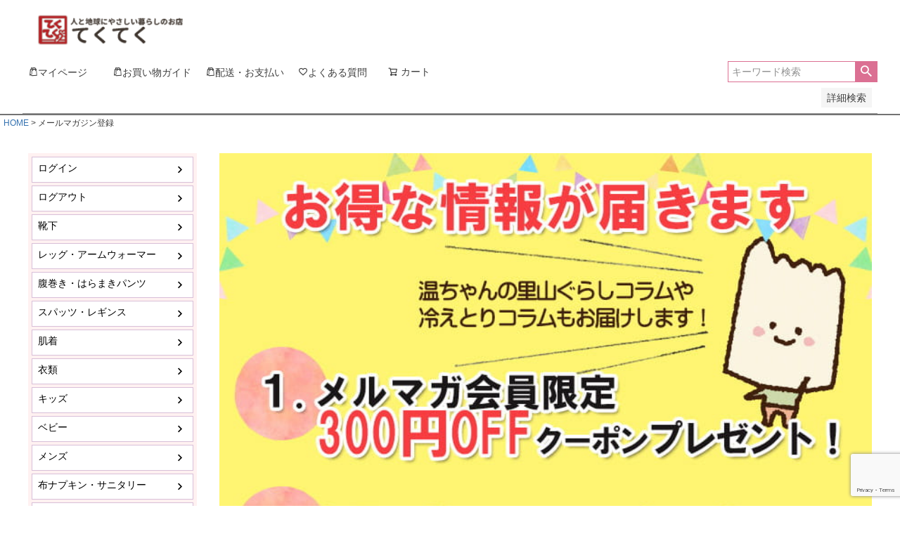

--- FILE ---
content_type: text/html;charset=UTF-8
request_url: https://www.tekuteku.net/p/newsletter/subscribe
body_size: 19121
content:
<!DOCTYPE html>
<html lang="ja"><head>
  <meta charset="UTF-8">
  
  <meta name="_csrf" content="BiBFSnFA6sbh46T1Jdd5Hjdqc42kkrK3kgAH6iUXbsiLHcpCP0YhKEV536XM0cKWQfpNKAYOXuzCq9SaozI23xJxVqqzJa5w">
  
  <title>メールマガジン登録 | 人と地球にやさしい暮らしのお店てくてく</title>
  <meta name="viewport" content="width=device-width">


    <meta name="description" content="メールマガジン登録 人と地球にやさしい暮らしのお店てくてく">
    <meta name="keywords" content="メールマガジン登録,人と地球にやさしい暮らしのお店てくてく">
  
  <link rel="stylesheet" href="https://tekuteku.itembox.design/system/fs_style.css?t=20251118042553">
  <link rel="stylesheet" href="https://tekuteku.itembox.design/generate/theme4/fs_theme.css?t=20251118042553">
  <link rel="stylesheet" href="https://tekuteku.itembox.design/generate/theme4/fs_original.css?t=20251118042553">
  
  
  
  
  
  
  <script>
    window._FS=window._FS||{};_FS.val={"tiktok":{"enabled":false,"pixelCode":null},"recaptcha":{"enabled":true,"siteKey":"6Lc84kMsAAAAAIYesd8GL6ZEW-qM_Y7cxVtgJTni"},"clientInfo":{"memberId":"guest","fullName":"ゲスト","lastName":"","firstName":"ゲスト","nickName":"ゲスト","stageId":"","stageName":"","subscribedToNewsletter":"false","loggedIn":"false","totalPoints":"","activePoints":"","pendingPoints":"","purchasePointExpiration":"","specialPointExpiration":"","specialPoints":"","pointRate":"","companyName":"","membershipCardNo":"","wishlist":"","prefecture":""},"enhancedEC":{"ga4Dimensions":{"userScope":{"stage":"{@ member.stage_order @}","login":"{@ member.logged_in @}"}},"amazonCheckoutName":"Amazon Pay","measurementId":"G-6Z3F3JW3ZQ","trackingId":"UA-5834009-3","dimensions":{"dimension1":{"key":"itm","value":"{@ purchase.type @}"},"dimension2":{"key":"log","value":"{@ member.logged_in @}"}}},"shopKey":"tekuteku","device":"PC","cart":{"stayOnPage":false}};
  </script>
  
  <script src="/shop/js/webstore-nr.js?t=20251118042553"></script>
  <script src="/shop/js/webstore-vg.js?t=20251118042553"></script>
  
    <script src="//r2.future-shop.jp/fs.tekuteku/pc/recommend.js"></script>
  
  
  
  
  
  
  
  
    <script type="text/javascript" >
      document.addEventListener('DOMContentLoaded', function() {
        _FS.CMATag('{"fs_member_id":"{@ member.id @}","fs_page_kind":"other"}')
      })
    </script>
  
  
  <div id="fb-root"></div>
<script>(function(d, s, id) {
  var js, fjs = d.getElementsByTagName(s)[0];
  if (d.getElementById(id)) return;
  js = d.createElement(s); js.id = id;
  js.src = "//connect.facebook.net/ja_JP/sdk.js#xfbml=1&version=v2.5&appId=355441427819480";
  fjs.parentNode.insertBefore(js, fjs);
}(document, 'script', 'facebook-jssdk'));</script>
<style>
#fb-root {
    display: none;
}
 
.fb_iframe_widget,
.fb_iframe_widget span,
.fb_iframe_widget iframe[style]{
  width: 100% !important;
}
</style>


<!-- ▼追加ここから -->
<script src="https://ajax.googleapis.com/ajax/libs/jquery/3.3.1/jquery.min.js"></script>
<link rel="stylesheet" href="https://use.fontawesome.com/releases/v5.6.4/css/all.css">
<script src="https://tekuteku.itembox.design/item/to-top.js"></script>
<!-- ▲追加ここまで -->

<meta name="google-site-verification" content="CvDouoLkFigQEXsXNefURF5SZZEbvQlQ5GctGSB_b9o" />
<!-- **OGPタグ（フリーパーツ）↓↓ -->
<meta property="og:title" content="メールマガジン登録 | 人と地球にやさしい暮らしのお店てくてく">
<meta property="og:type" content="website">
<meta property="og:url" content="https://www.tekuteku.net/p/newsletter/subscribe">
<meta property="og:image" content="https://tekuteku.itembox.design/item/ogp.jpg?t=20260120123955">
<meta property="og:site_name" content="人と地球にやさしい暮らしのお店てくてく">
<meta property="og:description" content="メールマガジン登録 人と地球にやさしい暮らしのお店てくてく">
<!-- **OGPタグ（フリーパーツ）↑↑ -->
<!-- Facebook Pixel Code -->
<script>
!function(f,b,e,v,n,t,s)
{if(f.fbq)return;n=f.fbq=function(){n.callMethod?
n.callMethod.apply(n,arguments):n.queue.push(arguments)};
if(!f._fbq)f._fbq=n;n.push=n;n.loaded=!0;n.version='2.0';
n.queue=[];t=b.createElement(e);t.async=!0;
t.src=v;s=b.getElementsByTagName(e)[0];
s.parentNode.insertBefore(t,s)}(window, document,'script',
'https://connect.facebook.net/en_US/fbevents.js');
fbq('init', '4914917031858355');
fbq('track', 'PageView');
</script>
<noscript><img height="1" width="1" style="display:none"
src="https://www.facebook.com/tr?id=4914917031858355&ev=PageView&noscript=1"
/></noscript>
<!-- End Facebook Pixel Code -->

<script async src="https://www.googletagmanager.com/gtag/js?id=G-6Z3F3JW3ZQ"></script>

<script><!--
_FS.setTrackingTag('%3C%21--+Google+tag+%28gtag.js%29+--%3E%0A%3Cscript+async+src%3D%22https%3A%2F%2Fwww.googletagmanager.com%2Fgtag%2Fjs%3Fid%3DAW-978260235%22%3E%3C%2Fscript%3E%0A%3Cscript%3E%0A++window.dataLayer+%3D+window.dataLayer+%7C%7C+%5B%5D%3B%0A++function+gtag%28%29%7BdataLayer.push%28arguments%29%3B%7D%0A++gtag%28%27js%27%2C+new+Date%28%29%29%3B%0A%0A++gtag%28%27config%27%2C+%27AW-978260235%27%29%3B%0A%3C%2Fscript%3E%0A');
--></script>
</head>
<body class="fs-body-newsletter-subscribe" id="fs_NewsletterSubscribe">

<div class="fs-l-page">
<header class="fs-l-header">
<div class="fs-l-header__contents">
<!-- **ECサイトロゴ（フリーパーツ）↓↓ -->
<div class="fs-l-header__logo">
<div class="fs-p-logo">
<a href="https://www.tekuteku.net/">
<img src="https://tekuteku.itembox.design/item/header/fs_logo_small_2024ss.gif?t=20260120123955" alt="てくてく" class="fs-p-logo__image"></a>

  </div>
</div>
<!-- **ECサイトロゴ（フリーパーツ）↑↑ -->
<!-- **ドロワーメニューアイコン（フリーパーツ）↓↓ -->
<div class="fs-l-header__drawerOpener">
  <label for="fs_p_ctrlDrawer" class="fs-p-drawerButton fs-p-drawerButton--open">
    <i class="fs-p-drawerButton__icon fs-icon--navCtrl"></i>
    <span class="fs-p-drawerButton__label">menu</span>
  </label>
</div>
<!-- **ドロワーメニューアイコン（フリーパーツ）↑↑ -->
<div class="fs-l-header__utility">


</div>
</div>
<!-- **ヘッダーナビゲーション（フリーパーツ）↓↓ -->
<div class="fs-p-headerNavBar">
  <nav class="fs-p-headerNavigation" id="fs_p_headerNavigation">
    <ul class="fs-p-headerNavigation__list">
<!--
      <li class="fs-p-headerNavigation__listItem">
        <a href="https://www.tekuteku.net/f/about" class="fs-p-headerNavigation__link"><i class="fs-icon--newProduct"></i>てくてくについて</a>
      </li>
      <li class="fs-p-headerNavigation__listItem">
        <a href="https://www.tekuteku.net/blog2/" class="fs-p-headerNavigation__link"><i class="fs-icon--productList"></i>冷えとり温ちゃんブログ</a>
      </li>
-->
      <li class="fs-p-headerNavigation__listItem">
<a href="https://www.tekuteku.net/my/top" class="fs-p-headerNavigation__link"><i class="fs-icon--productList">マイページ</i></a>
      </li>
      <li class="fs-p-headerNavigation__listItem">
<a href="https://www.tekuteku.net/f/guide" class="fs-p-headerNavigation__link"><i class="fs-icon--productList">お買い物ガイド</i></a>
      </li>
      <li class="fs-p-headerNavigation__listItem">
<a href="https://www.tekuteku.net/p/about/shipping-payment" class="fs-p-headerNavigation__link"><i class="fs-icon--productList">配送・お支払い</i></a>
      </li>
      <li class="fs-p-headerNavigation__listItem">
<a href="/f/question" class="fs-p-headerNavigation__link"><i class="fs-icon--heartOutline">よくある質問</i></a>
      </li>
      <li class="fs-p-headerNavigation__listItem">
        <a href="/p/cart" class="fs-p-headerNavigation__viewCartButton fs-p-headerNavigation__link">
          <i class="fs-icon--cart"></i>
          <span class="fs-p-headerNavigation__viewCartButton__label">カート</span>
          <span class="fs-p-cartItemNumber fs-client-cart-count fs-clientInfo"></span>
        </a>
      </li>
</ul>

<!-- **ヘッダーナビゲーション（フリーパーツ） ↑↑ -->
<!-- **商品キーワード検索フォーム（フリーパーツ）↓↓ -->
<div class="fs-p-searchForm">
  <form action="/p/search" method="get">
    <span class="fs-p-searchForm__inputGroup fs-p-inputGroup">
      <input type="text" name="keyword" maxlength="1000" placeholder="キーワード検索" class="fs-p-searchForm__input fs-p-inputGroup__input">
      <button type="submit" class="fs-p-searchForm__button fs-p-inputGroup__button">検索</button>
    </span>
  </form>
</div>

<script type="application/ld+json">
{
  "@context": "http://schema.org",
  "@type": "WebSite",
  "url": "https://www.tekuteku.net",
  "potentialAction": {
    "@type": "SearchAction",
    "target": "https://www.tekuteku.net/p/search?keyword={search_term_string}",
    "query-input": "required name=search_term_string"
  }
}
</script>
<!-- **商品キーワード検索フォーム（フリーパーツ）↑↑ -->
<!-- **詳細商品検索フォーム（フリーパーツ）↓↓ -->
<div class="fs-p-productSearch">
  <div class="fs-p-productSearch__parameter"></div>
  <input type="checkbox" value="" style="display:none;" id="fs_p__ctrlSeachForm">
  <label for="fs_p__ctrlSeachForm" class="fs-p-productSearch__formSwitch">
    <span class="fs-p-productSearch__formOpen">詳細検索</span>
    <span class="fs-p-productSearch__formClose">閉じる</span>
  </label>
  <div class="fs-p-productSearch__search">
    <form action="/p/search" method="get" class="fs-p-productSearch__form">
      <div class="fs-p-productSearch__field">
        <table class="fs-p-productSearch__inputTable fs-c-inputTable">
          <tbody>
            <tr>
              <th class="fs-c-inputTable__headerCell">
                <label for="fs_input_productSearchKeyword">キーワード</label>
              </th>
              <td class="fs-c-inputTable__dataCell">
                <input type="text" name="keyword" maxlength="1000" id="fs_input_productSearchKeyword" value="">
              </td>
            </tr>
            <tr>
              <th class="fs-c-inputTable__headerCell">
                <label for="fs_input_productSearchPrice1">価格（税抜き）</label>
              </th>
              <td class="fs-c-inputTable__dataCell">
                <div class="fs-c-inputTextGroup">
                  <span class="fs-c-inputTextGroup__item">
                    <input type="text" name="minprice" maxlength="9" id="fs_input_productSearchPrice1" value="">
                  </span>
                  <span>〜</span>
                  <span class="fs-c-inputTextGroup__item">
                    <input type="text" name="maxprice" maxlength="9" id="fs_input_productSearchPrice2" value="">
                  </span>
                </div>
              </td>
            </tr>
<!--
　　        <tr>
              <th class="fs-c-inputTable__headerCell">商品タグ</th>
              <td class="fs-c-inputTable__dataCell">
                <div class="fs-c-checkboxGroup">
                  <span class="fs-c-checkbox">
                    <input type="checkbox" name="tag" id="fs_input_productSearchTag_13" class="fs-c-checkbox__checkbox" value="">
                    <label for="fs_input_productSearchTag_13" class="fs-c-checkbox__label">
                      <span class="fs-c-checkbox__checkMark"></span>
                      <span class="fs-c-checkbox__labelText">メール便対応</span>
                    </label>
                  </span>
                  <span class="fs-c-checkbox">
                    <input type="checkbox" name="tag" id="fs_input_productSearchTag_14" class="fs-c-checkbox__checkbox" value="">
                    <label for="fs_input_productSearchTag_14" class="fs-c-checkbox__label">
                      <span class="fs-c-checkbox__checkMark"></span>
                      <span class="fs-c-checkbox__labelText">送料当店負担</span>
                    </label>
                  </span>
                  <span class="fs-c-checkbox">
                    <input type="checkbox" name="tag" id="fs_input_productSearchTag_15" class="fs-c-checkbox__checkbox" value="">
                    <label for="fs_input_productSearchTag_15" class="fs-c-checkbox__label">
                      <span class="fs-c-checkbox__checkMark"></span>
                      <span class="fs-c-checkbox__labelText">NEW</span>
                    </label>
                  </span>
                  <span class="fs-c-checkbox">
                    <input type="checkbox" name="tag" id="fs_input_productSearchTag_16" class="fs-c-checkbox__checkbox" value="">
                    <label for="fs_input_productSearchTag_16" class="fs-c-checkbox__label">
                      <span class="fs-c-checkbox__checkMark"></span>
                      <span class="fs-c-checkbox__labelText">再入荷</span>
                    </label>
                  </span>
                  <span class="fs-c-checkbox">
                    <input type="checkbox" name="tag" id="fs_input_productSearchTag_17" class="fs-c-checkbox__checkbox" value="">
                    <label for="fs_input_productSearchTag_17" class="fs-c-checkbox__label">
                      <span class="fs-c-checkbox__checkMark"></span>
                      <span class="fs-c-checkbox__labelText">新色追加</span>
                    </label>
                  </span>
                  <span class="fs-c-checkbox">
                    <input type="checkbox" name="tag" id="fs_input_productSearchTag_18" class="fs-c-checkbox__checkbox" value="">
                    <label for="fs_input_productSearchTag_18" class="fs-c-checkbox__label">
                      <span class="fs-c-checkbox__checkMark"></span>
                      <span class="fs-c-checkbox__labelText">セール</span>
                    </label>
                  </span>
                  <span class="fs-c-checkbox">
                    <input type="checkbox" name="tag" id="fs_input_productSearchTag_19" class="fs-c-checkbox__checkbox" value="">
                    <label for="fs_input_productSearchTag_19" class="fs-c-checkbox__label">
                      <span class="fs-c-checkbox__checkMark"></span>
                      <span class="fs-c-checkbox__labelText">メール便送料当店負担</span>
                    </label>
                  </span>
                  <span class="fs-c-checkbox">
                    <input type="checkbox" name="tag" id="fs_input_productSearchTag_1" class="fs-c-checkbox__checkbox" value="">
                    <label for="fs_input_productSearchTag_1" class="fs-c-checkbox__label">
                      <span class="fs-c-checkbox__checkMark"></span>
                      <span class="fs-c-checkbox__labelText">JAS</span>
                    </label>
                  </span>
                  <span class="fs-c-checkbox">
                    <input type="checkbox" name="tag" id="fs_input_productSearchTag_2" class="fs-c-checkbox__checkbox" value="">
                    <label for="fs_input_productSearchTag_2" class="fs-c-checkbox__label">
                      <span class="fs-c-checkbox__checkMark"></span>
                      <span class="fs-c-checkbox__labelText">ビーガン</span>
                    </label>
                  </span>
                  <span class="fs-c-checkbox">
                    <input type="checkbox" name="tag" id="fs_input_productSearchTag_3" class="fs-c-checkbox__checkbox" value="">
                    <label for="fs_input_productSearchTag_3" class="fs-c-checkbox__label">
                      <span class="fs-c-checkbox__checkMark"></span>
                      <span class="fs-c-checkbox__labelText">グルテンフリー</span>
                    </label>
                  </span>
                  <span class="fs-c-checkbox">
                    <input type="checkbox" name="tag" id="fs_input_productSearchTag_4" class="fs-c-checkbox__checkbox" value="">
                    <label for="fs_input_productSearchTag_4" class="fs-c-checkbox__label">
                      <span class="fs-c-checkbox__checkMark"></span>
                      <span class="fs-c-checkbox__labelText">フェアトレード</span>
                    </label>
                  </span>
                  <span class="fs-c-checkbox">
                    <input type="checkbox" name="tag" id="fs_input_productSearchTag_5" class="fs-c-checkbox__checkbox" value="">
                    <label for="fs_input_productSearchTag_5" class="fs-c-checkbox__label">
                      <span class="fs-c-checkbox__checkMark"></span>
                      <span class="fs-c-checkbox__labelText">コットン</span>
                    </label>
                  </span>
                  <span class="fs-c-checkbox">
                    <input type="checkbox" name="tag" id="fs_input_productSearchTag_6" class="fs-c-checkbox__checkbox" value="">
                    <label for="fs_input_productSearchTag_6" class="fs-c-checkbox__label">
                      <span class="fs-c-checkbox__checkMark"></span>
                      <span class="fs-c-checkbox__labelText">オーガニックコットン</span>
                    </label>
                  </span>
                  <span class="fs-c-checkbox">
                    <input type="checkbox" name="tag" id="fs_input_productSearchTag_7" class="fs-c-checkbox__checkbox" value="">
                    <label for="fs_input_productSearchTag_7" class="fs-c-checkbox__label">
                      <span class="fs-c-checkbox__checkMark"></span>
                      <span class="fs-c-checkbox__labelText">ヤク</span>
                    </label>
                  </span>
                  <span class="fs-c-checkbox">
                    <input type="checkbox" name="tag" id="fs_input_productSearchTag_8" class="fs-c-checkbox__checkbox" value="">
                    <label for="fs_input_productSearchTag_8" class="fs-c-checkbox__label">
                      <span class="fs-c-checkbox__checkMark"></span>
                      <span class="fs-c-checkbox__labelText">竹</span>
                    </label>
                  </span>
                  <span class="fs-c-checkbox">
                    <input type="checkbox" name="tag" id="fs_input_productSearchTag_9" class="fs-c-checkbox__checkbox" value="">
                    <label for="fs_input_productSearchTag_9" class="fs-c-checkbox__label">
                      <span class="fs-c-checkbox__checkMark"></span>
                      <span class="fs-c-checkbox__labelText">シルク</span>
                    </label>
                  </span>
                  <span class="fs-c-checkbox">
                    <input type="checkbox" name="tag" id="fs_input_productSearchTag_10" class="fs-c-checkbox__checkbox" value="">
                    <label for="fs_input_productSearchTag_10" class="fs-c-checkbox__label">
                      <span class="fs-c-checkbox__checkMark"></span>
                      <span class="fs-c-checkbox__labelText">ウール</span>
                    </label>
                  </span>
                  <span class="fs-c-checkbox">
                    <input type="checkbox" name="tag" id="fs_input_productSearchTag_11" class="fs-c-checkbox__checkbox" value="">
                    <label for="fs_input_productSearchTag_11" class="fs-c-checkbox__label">
                      <span class="fs-c-checkbox__checkMark"></span>
                      <span class="fs-c-checkbox__labelText">リネン</span>
                    </label>
                  </span>
                  <span class="fs-c-checkbox">
                    <input type="checkbox" name="tag" id="fs_input_productSearchTag_12" class="fs-c-checkbox__checkbox" value="">
                    <label for="fs_input_productSearchTag_12" class="fs-c-checkbox__label">
                      <span class="fs-c-checkbox__checkMark"></span>
                      <span class="fs-c-checkbox__labelText">ヘンプ</span>
                    </label>
                  </span>
                  <span class="fs-c-checkbox">
                    <input type="checkbox" name="tag" id="fs_input_productSearchTag_20" class="fs-c-checkbox__checkbox" value="">
                    <label for="fs_input_productSearchTag_20" class="fs-c-checkbox__label">
                      <span class="fs-c-checkbox__checkMark"></span>
                      <span class="fs-c-checkbox__labelText">固定種</span>
                    </label>
                  </span>
                  <span class="fs-c-checkbox">
                    <input type="checkbox" name="tag" id="fs_input_productSearchTag_21" class="fs-c-checkbox__checkbox" value="">
                    <label for="fs_input_productSearchTag_21" class="fs-c-checkbox__label">
                      <span class="fs-c-checkbox__checkMark"></span>
                      <span class="fs-c-checkbox__labelText">在来種</span>
                    </label>
                  </span>
                </div>
              </td>
            </tr>

            <tr>
              <th class="fs-c-inputTable__headerCell">サイズ</th>
              <td class="fs-c-inputTable__dataCell">
                <div class="fs-c-radioGroup">
                  <span class="fs-c-radio">
                    <input type="radio" name="horizontalvariationvalue" id="fs_input_productSearchVariationX_1" class="fs-c-radio__radio" value="">
                    <label for="fs_input_productSearchVariationX_1" class="fs-c-radio__label">
                      <span class="fs-c-radio__radioMark"></span>
                      <span class="fs-c-radio__radioLabelText">指定なし</span>
                    </label>
                  </span>
                  <span class="fs-c-radio">
                    <input type="radio" name="horizontalvariationvalue" id="fs_input_productSearchVariationX_2" class="fs-c-radio__radio" value="">
                    <label for="fs_input_productSearchVariationX_2" class="fs-c-radio__label">
                      <span class="fs-c-radio__radioMark"></span>
                      <span class="fs-c-radio__radioLabelText">S</span>
                    </label>
                  </span>
                  <span class="fs-c-radio">
                    <input type="radio" name="horizontalvariationvalue" id="fs_input_productSearchVariationX_3" class="fs-c-radio__radio" value="">
                    <label for="fs_input_productSearchVariationX_3" class="fs-c-radio__label">
                      <span class="fs-c-radio__radioMark"></span>
                      <span class="fs-c-radio__radioLabelText">M</span>
                    </label>
                  </span>
                  <span class="fs-c-radio">
                    <input type="radio" name="horizontalvariationvalue" id="fs_input_productSearchVariationX_4" class="fs-c-radio__radio" value="">
                    <label for="fs_input_productSearchVariationX_4" class="fs-c-radio__label">
                      <span class="fs-c-radio__radioMark"></span>
                      <span class="fs-c-radio__radioLabelText">22.5cm</span>
                    </label>
                  </span>
                  <span class="fs-c-radio">
                    <input type="radio" name="horizontalvariationvalue" id="fs_input_productSearchVariationX_5" class="fs-c-radio__radio" value="">
                    <label for="fs_input_productSearchVariationX_5" class="fs-c-radio__label">
                      <span class="fs-c-radio__radioMark"></span>
                      <span class="fs-c-radio__radioLabelText">23.0cm</span>
                    </label>
                  </span>
                </div>
              </td>
            </tr>

            <tr>
              <th class="fs-c-inputTable__headerCell">カラー</th>
              <td class="fs-c-inputTable__dataCell">
                <div class="fs-c-radioGroup">
                  <span class="fs-c-radio">
                    <input type="radio" name="verticalvariationvalue" id="fs_input_productSearchVariationX2_1" class="fs-c-radio__radio" value="">
                    <label for="fs_input_productSearchVariationX2_1" class="fs-c-radio__label">
                      <span class="fs-c-radio__radioMark"></span><span class="fs-c-radio__labelText">レッド</span>
                    </label>
                  </span>
                  <span class="fs-c-radio">
                    <input type="radio" name="verticalvariationvalue" id="fs_input_productSearchVariationX2_2" class="fs-c-radio__radio" value="">
                    <label for="fs_input_productSearchVariationX2_2" class="fs-c-radio__label">
                      <span class="fs-c-radio__radioMark"></span><span class="fs-c-radio__labelText">ブルー</span>
                    </label>
                  </span>
                  <span class="fs-c-radio">
                    <input type="radio" name="verticalvariationvalue" id="fs_input_productSearchVariationX2_3" class="fs-c-radio__radio" value="">
                    <label for="fs_input_productSearchVariationX2_3" class="fs-c-radio__label">
                      <span class="fs-c-radio__radioMark"></span><span class="fs-c-radio__labelText">イエロー</span>
                    </label>
                  </span>
                </div>
              </td>
            </tr>
-->
          </tbody>
        </table>
        <table class="fs-p-productSearch__inputTable fs-c-inputTable">
          <tbody>
          <tr>
            <th class="fs-c-inputTable__headerCell">在庫なし商品</th>
            <td class="fs-c-inputTable__dataCell">
              <span class="fs-c-checkbox">
                <input type="checkbox" name="nostock" id="fs_input_productSearchStock" class="fs-c-checkbox__checkbox" value="false">
                <label for="fs_input_productSearchStock" class="fs-c-checkbox__label">
                  <span class="fs-c-checkbox__checkMark"></span>
                  <span class="fs-c-checkbox__labelText">在庫なし商品を表示しない</span>
                </label>
              </span>
            </td>
            </tr>
            <tr>
              <th class="fs-c-inputTable__headerCell">
                <label for="fs_input_productSearchGoodsNumber">商品番号/JANコード</label>
              </th>
              <td class="fs-c-inputTable__dataCell">
                <input type="text" name="goodsno" id="fs_input_productSearchGoodsNumber" value="">
              </td>
            </tr>
<!--
            <tr>
              <th class="fs-c-inputTable__headerCell">
                <label for="fs_input_productSearchBundle">バンドル販売</label>
              </th>
              <td class="fs-c-inputTable__dataCell">
                <div class="fs-c-dropdown">
                  <select class="fs-c-dropdown__menu" name="bundle" id="fs_input_productSearchBundle">
                    <option value="" selected>指定なし</option>
                    <option value="">靴下三足で1,000円</option>
                    <option value="">スーツ二着で29,800円</option>
                  </select>
                </div>
              </td>
            </tr>
            <tr>
              <th class="fs-c-inputTable__headerCell">
                <label for="fs_input_productSearchPreorder">予約商品</label>
              </th>
              <td class="fs-c-inputTable__dataCell">
                <span class="fs-c-checkbox">
                  <input type="checkbox" name="preorder" id="fs_input_productSearchPreorder" class="fs-c-checkbox__checkbox" value="true">
                  <label for="fs_input_productSearchPreorder" class="fs-c-checkbox__label">
                    <span class="fs-c-checkbox__checkMark"></span>
                    <span class="fs-c-checkbox__labelText">予約商品のみを表示</span>
                  </label>
                </span>
              </td>
            </tr>
-->
            <tr>
              <th class="fs-c-inputTable__headerCell">並び順</th>
              <td class="fs-c-inputTable__dataCell">
                <div class="fs-c-radioGroup">
                  <span class="fs-c-radio">
                    <input type="radio" name="sort" id="fs_input_productSearchSort_1" class="fs-c-radio__radio" value="latest" checked="">
                    <label for="fs_input_productSearchSort_1" class="fs-c-radio__label">
                      <span class="fs-c-radio__radioMark"></span>
                      <span class="fs-c-radio__radioLabelText">新着順</span>
                    </label>
                  </span>
                  <span class="fs-c-radio">
                    <input type="radio" name="sort" id="fs_input_productSearchSort_2" class="fs-c-radio__radio" value="oldest">
                    <label for="fs_input_productSearchSort_2" class="fs-c-radio__label">
                      <span class="fs-c-radio__radioMark"></span>
                      <span class="fs-c-radio__radioLabelText">登録順</span>
                    </label>
                  </span>
                  <span class="fs-c-radio">
                    <input type="radio" name="sort" id="fs_input_productSearchSort_3" class="fs-c-radio__radio" value="price_low">
                    <label for="fs_input_productSearchSort_3" class="fs-c-radio__label">
                      <span class="fs-c-radio__radioMark"></span>
                      <span class="fs-c-radio__radioLabelText">価格が安い順</span>
                    </label>
                  </span>
                  <span class="fs-c-radio">
                    <input type="radio" name="sort" id="fs_input_productSearchSort_4" class="fs-c-radio__radio" value="price_high">
                    <label for="fs_input_productSearchSort_4" class="fs-c-radio__label">
                      <span class="fs-c-radio__radioMark"></span>
                      <span class="fs-c-radio__radioLabelText">価格が高い順</span>
                    </label>
                  </span>
                  <span class="fs-c-radio">
                    <input type="radio" name="sort" id="fs_input_productSearchSort_5" class="fs-c-radio__radio" value="priority">
                    <label for="fs_input_productSearchSort_5" class="fs-c-radio__label">
                      <span class="fs-c-radio__radioMark"></span>
                      <span class="fs-c-radio__radioLabelText">優先度順</span>
                    </label>
                  </span>
                  <span class="fs-c-radio">
                    <input type="radio" name="sort" id="fs_input_productSearchSort_6" class="fs-c-radio__radio" value="review">
                    <label for="fs_input_productSearchSort_6" class="fs-c-radio__label">
                      <span class="fs-c-radio__radioMark"></span>
                      <span class="fs-c-radio__radioLabelText">レビュー順</span>
                    </label>
                  </span>
                  <span class="fs-c-radio">
                    <input type="radio" name="sort" id="fs_input_productSearchSort_7" class="fs-c-radio__radio" value="keyword">
                    <label for="fs_input_productSearchSort_7" class="fs-c-radio__label">
                      <span class="fs-c-radio__radioMark"></span>
                      <span class="fs-c-radio__radioLabelText">キーワードヒット順</span>
                    </label>
                  </span>
                </div>
              </td>
            </tr>
          </tbody>
        </table>
        <div class="fs-p-productSearch__searchButtonContainer fs-c-buttonContainer">
          <button type="submit" class="fs-p-productSearch__searchButton fs-c-button--secondary">検索</button>
        </div>
      </div>
    </form>
  </div>
</div>

<script type="application/ld+json">
{
  "@context": "http://schema.org",
  "@type": "WebSite",
  "url": "https://www.tekuteku.net",
  "potentialAction": {
    "@type": "SearchAction",
    "target": "https://www.tekuteku.net/p/search?keyword={search_term_string}",
    "query-input": "required name=search_term_string"
  }
}
</script><input type="hidden" name="tag" value="検索可能" />
<!-- **詳細商品検索フォーム（フリーパーツ）↑↑ -->
<!--
<p align="center"><img src="https://tekuteku.itembox.design/item/banner/newmoon_202408.jpg"　width="100%" boder="0" ><br><b><font color="red">「新月まで」キャンペーン　1月16日(金)20時～1月19日(月)8時</font></b> <br>1月の新月キャンペーン 【メルマガ会員限定クーポンコード 1月16日20時 配布】<br><br>会員ログインし、税込4000円以上のご購入で使える200円OFFクーポンが利用できます→会員登録は<a href="https://www.tekuteku.net/p/register">こちら</a></p><br>
-->

<!--
<p align="center"><img src="https://tekuteku.itembox.design/item/fullmoon_sale.jpg?t=20260120123955"　width="100%" boder="0" ><br><b><font color="red">満月キャンペーン　12月30日(火)20時～1月5日(月)8時まで</font></b><br>会員ログインご購入で、全商品ポイント10倍→会員登録は<a href="https://www.tekuteku.net/p/register">こちら</a></p>
-->
<!--
<p align="center"><a href=""><img src="https://tekuteku.itembox.design/item/banner/newmoon_202408.jpg"　width="100%" boder="0" ></a><br><b><font color="red">新月キャンペーン　メルマガ読者限定クーポンコード配布★<br>使用期限：12月19日(金)20時～12月22日(月)8時まで</font></b><br><br><b><a href="https://www.tekuteku.net/p/search?keyword=%E6%96%B0%E6%9C%88%E3%82%AD%E3%83%A3%E3%83%B3%E3%83%9A%E3%83%BC%E3%83%B3"><img src="https://tekuteku.itembox.design/item/banner/ml_airysw_20off.jpg"　width="100%" boder="0" >20%OFF！マリーネ　エアリー（内絹外ウール）シリーズ　12月22日(月)8時まで</a></b></center></p><br>
-->

<!--<p align="center"><img src="https://tekuteku.itembox.design/item/fullmoon_sale.jpg?t=20260120123955"　width="100%" boder="0" ><br><b><font color="red">満月キャンペーン　12月4日(木)20時～12月9日(火)8時まで</font></b><br>会員ログインご購入で、全商品ポイント10倍！<br><br>今月はさらに 【会員限定クーポン配布中】<br>税込12,000円以上のご購入で使える500円OFFクーポンをご利用できます → 会員登録は<a href="https://www.tekuteku.net/p/register">こちら</a></p>
-->

<!--
<p align="center"><img src="https://tekuteku.itembox.design/item/banner/newmoon_202408.jpg"　width="100%" boder="0" ><br><b><font color="red">新月キャンペーン　11月19日(水)20時～11月22日(土)8時</font></b> <br><br><b><a href="https://www.tekuteku.net/p/search?keyword=%E3%80%90%E6%96%B0%E6%9C%88%E3%82%AD%E3%83%A3%E3%83%B3%E3%83%9A%E3%83%BC%E3%83%B3%E3%80%91">「冷えとり温ちゃん」ぽかぽか内絹外ウール靴下がお買い得！＼新月中 SALE／</a><br></b></center></p><br>
-->

<!--
<p align="center"><img src="https://tekuteku.itembox.design/item/banner/25ss_bn1200.jpg"　width="100%" boder="0" ><br><b><font color="red">8月13日(水)～8月17日(日)まで夏季休業</font></b><br>夏季休業前の発送は8月11日(月)受付分まで<br>※8月11日(月)までのご注文でも、在庫がない商品の場合は、8月18日(月)以降商品入荷次第、順次発送いたします。<br>※8月12日(火)以降のご注文はすべて、8月18日(月)以降の発送となります。</p>
-->
<!-- 
<p align="center"><img src="https://tekuteku.itembox.design/item/banner/241216bn1200.jpg"　width="100%" boder="0" ><br><b><font color="red">12月29日(日)～1月5日(日)まで年末年始休業</font></b><br>年末年始休業前の発送は12月27日(金)受付分まで<br>※12月27日(金)までのご注文でも、在庫がない商品の場合は、1月6日(月)以降商品入荷次第、順次発送いたします。<br>※12月28日(土)以降のご注文はすべて、1月6日(月)以降の発送となります。</p>
-->
<div id="fb-root"></div>
<script>(function(d, s, id) {
  var js, fjs = d.getElementsByTagName(s)[0];
  if (d.getElementById(id)) return;
  js = d.createElement(s); js.id = id;
  js.src = "//connect.facebook.net/ja_JP/sdk.js#xfbml=1&version=v2.5&appId=355441427819480";
  fjs.parentNode.insertBefore(js, fjs);
}(document, 'script', 'facebook-jssdk'));</script>
<style>
#fb-root {
    display: none;
}
 
.fb_iframe_widget,
.fb_iframe_widget span,
.fb_iframe_widget iframe[style]{
  width: 100% !important;
}
</style>


<!-- ▼追加ここから -->
<script src="https://ajax.googleapis.com/ajax/libs/jquery/3.3.1/jquery.min.js"></script>
<link rel="stylesheet" href="https://use.fontawesome.com/releases/v5.6.4/css/all.css">
<script src="https://tekuteku.itembox.design/item/to-top.js"></script>
<!-- ▲追加ここまで -->

<meta name="google-site-verification" content="CvDouoLkFigQEXsXNefURF5SZZEbvQlQ5GctGSB_b9o" />
<!-- **OGPタグ（フリーパーツ）↓↓ -->
<meta property="og:title" content="メールマガジン登録 | 人と地球にやさしい暮らしのお店てくてく">
<meta property="og:type" content="website">
<meta property="og:url" content="https://www.tekuteku.net/p/newsletter/subscribe">
<meta property="og:image" content="https://tekuteku.itembox.design/item/ogp.jpg?t=20260120123955">
<meta property="og:site_name" content="人と地球にやさしい暮らしのお店てくてく">
<meta property="og:description" content="メールマガジン登録 人と地球にやさしい暮らしのお店てくてく">
<!-- **OGPタグ（フリーパーツ）↑↑ -->
<!-- Facebook Pixel Code -->
<script>
!function(f,b,e,v,n,t,s)
{if(f.fbq)return;n=f.fbq=function(){n.callMethod?
n.callMethod.apply(n,arguments):n.queue.push(arguments)};
if(!f._fbq)f._fbq=n;n.push=n;n.loaded=!0;n.version='2.0';
n.queue=[];t=b.createElement(e);t.async=!0;
t.src=v;s=b.getElementsByTagName(e)[0];
s.parentNode.insertBefore(t,s)}(window, document,'script',
'https://connect.facebook.net/en_US/fbevents.js');
fbq('init', '4914917031858355');
fbq('track', 'PageView');
</script>
<noscript><img height="1" width="1" style="display:none"
src="https://www.facebook.com/tr?id=4914917031858355&ev=PageView&noscript=1"
/></noscript>
<!-- End Facebook Pixel Code -->
</header>
<!-- **パンくずリストパーツ （システムパーツ） ↓↓ -->
<nav class="fs-c-breadcrumb">
<ol class="fs-c-breadcrumb__list">
<li class="fs-c-breadcrumb__listItem">
<a href="/">HOME</a>
</li>
<li class="fs-c-breadcrumb__listItem">
メールマガジン登録
</li>
</ol>
</nav>
<!-- **パンくずリストパーツ （システムパーツ） ↑↑ -->
<main class="fs-l-main"><div id="fs-page-error-container" class="fs-c-panelContainer">
  
  
</div>
<!-- **ドロワーメニュー制御用隠しチェックボックス（フリーパーツ） ↓↓ -->
<input type="checkbox" name="ctrlDrawer" value="" style="display:none;" id="fs_p_ctrlDrawer" class="fs-p-ctrlDrawer">
<!-- **ドロワーメニュー制御用隠しチェックボックス（フリーパーツ） ↑↑ -->
<aside class="fs-p-drawer fs-l-sideArea">
<!-- **ドロワーメニュー上部 （フリーパーツ） ↓↓ -->
<div class="fs-p-drawer__buttonContainer">
  <label for="fs_p_ctrlDrawer" class="fs-p-drawer__button fs-p-drawerButton fs-p-drawerButton--close">
    <i class="fs-p-drawerButton__icon fs-icon--close"></i>
    <span class="fs-p-drawerButton__label">close</span>
  </label>
</div>
<div class="fs-clientInfo">
  <div class="fs-p-drawer__welcomeMsg">
    <div class="fs-p-welcomeMsg">{@ member.last_name @} {@ member.first_name @} 様こんにちは</div>
    <div class="fs-p-memberInfo is-loggedIn--{@ member.logged_in @}">
      <!-- <span class="fs-p-memberInfo__rank">{@ member.stage_name @}会員</span> -->
      <span class="fs-p-memberInfo__points">{@ member.active_points @}ポイント</span>
    </div>
  </div>
  <div class="fs-p-drawer__loginLogout">
    <a href="/p/logout" class="fs-p-drawer__loginLogout__logout is-loggedIn--{@ member.logged_in @}">ログアウト</a>
    <a href="/p/login" class="fs-p-drawer__loginLogout__login is-loggedIn--{@ member.logged_in @}">ログイン</a>
  </div>
</div>

<!-- **ドロワーメニュー上部 （フリーパーツ）↑↑ -->
<ul class="fs-p-sideMenu fs-pt-menu fs-pt-menu--lv1">
<li class="fs-p-headerUtilityMenu__login is-loggedIn--{@ member.logged_in @} fs-pt-menu__item fs-pt-menu__item--lv1">
<span class="fs-pt-menu__heading fs-pt-menu__heading--lv1">
<a href="/p/login" class="fs-pt-menu__link fs-pt-menu__link--lv1">ログイン</a>
</span>
</li>
<li class="fs-p-headerUtilityMenu__logout is-loggedIn--{@ member.logged_in @} fs-pt-menu__item fs-pt-menu__item--lv1">
<span class="fs-pt-menu__heading fs-pt-menu__heading--lv1">
<a href="/p/logout" class="fs-pt-menu__link fs-pt-menu__link--lv1">ログアウト</a>
</span>
</li>

<li class="fs-pt-menu__item fs-pt-menu__item--lv1 fs-pt_menu__item--socks">
<span class="fs-pt-menu__heading fs-pt-menu__heading--lv1">
<a href="/c/socks" class="fs-pt-menu__link fs-pt-menu__link--lv1">靴下</a>
</span>
</li>


<li class="fs-pt-menu__item fs-pt-menu__item--lv1 fs-pt_menu__item--legwarm">
<span class="fs-pt-menu__heading fs-pt-menu__heading--lv1">
<a href="/c/legwarm" class="fs-pt-menu__link fs-pt-menu__link--lv1">レッグ・アームウォーマー</a>
</span>
</li>


<li class="fs-pt-menu__item fs-pt-menu__item--lv1 fs-pt_menu__item--harapan">
<span class="fs-pt-menu__heading fs-pt-menu__heading--lv1">
<a href="/c/harapan" class="fs-pt-menu__link fs-pt-menu__link--lv1">腹巻き・はらまきパンツ</a>
</span>
</li>


<li class="fs-pt-menu__item fs-pt-menu__item--lv1 fs-pt_menu__item--spats">
<span class="fs-pt-menu__heading fs-pt-menu__heading--lv1">
<a href="/c/spats" class="fs-pt-menu__link fs-pt-menu__link--lv1">スパッツ・レギンス</a>
</span>
</li>


<li class="fs-pt-menu__item fs-pt-menu__item--lv1 fs-pt_menu__item--underwear">
<span class="fs-pt-menu__heading fs-pt-menu__heading--lv1">
<a href="/c/underwear" class="fs-pt-menu__link fs-pt-menu__link--lv1">肌着</a>
</span>
</li>


<li class="fs-pt-menu__item fs-pt-menu__item--lv1 fs-pt_menu__item--cloth">
<span class="fs-pt-menu__heading fs-pt-menu__heading--lv1">
<a href="/c/cloth" class="fs-pt-menu__link fs-pt-menu__link--lv1">衣類</a>
</span>
</li>


<li class="fs-pt-menu__item fs-pt-menu__item--lv1 fs-pt_menu__item--kids">
<span class="fs-pt-menu__heading fs-pt-menu__heading--lv1">
<a href="/c/kids" class="fs-pt-menu__link fs-pt-menu__link--lv1">キッズ</a>
</span>
</li>


<li class="fs-pt-menu__item fs-pt-menu__item--lv1 fs-pt_menu__item--baby">
<span class="fs-pt-menu__heading fs-pt-menu__heading--lv1">
<a href="/c/baby" class="fs-pt-menu__link fs-pt-menu__link--lv1">ベビー</a>
</span>
</li>


<li class="fs-pt-menu__item fs-pt-menu__item--lv1 fs-pt_menu__item--mens">
<span class="fs-pt-menu__heading fs-pt-menu__heading--lv1">
<a href="/c/mens" class="fs-pt-menu__link fs-pt-menu__link--lv1">メンズ</a>
</span>
</li>


<li class="fs-pt-menu__item fs-pt-menu__item--lv1 fs-pt_menu__item--womb">
<span class="fs-pt-menu__heading fs-pt-menu__heading--lv1">
<a href="/c/womb" class="fs-pt-menu__link fs-pt-menu__link--lv1">布ナプキン・サニタリー</a>
</span>
</li>


<li class="fs-pt-menu__item fs-pt-menu__item--lv1 fs-pt_menu__item--yutanpo">
<span class="fs-pt-menu__heading fs-pt-menu__heading--lv1">
<a href="/c/yutanpo" class="fs-pt-menu__link fs-pt-menu__link--lv1">湯たんぽ</a>
</span>
</li>


<li class="fs-pt-menu__item fs-pt-menu__item--lv1 fs-pt_menu__item--hotfood">
<span class="fs-pt-menu__heading fs-pt-menu__heading--lv1">
<a href="/c/hotfood" class="fs-pt-menu__link fs-pt-menu__link--lv1">からだを温める食品</a>
</span>
</li>

</ul>

<h2 class="fs-p-drawer__heading">別館カテゴリー</h2>
<p>
<a href="https://www.tekuteku.net/c/gardening"><img src="https://tekuteku.itembox.design/item/fs_starting/gardening.jpg?t=20260120123955" width="100%" border="0" alt="園芸館"></a><br>
<a href="https://www.tekuteku.net/c/foods"><img src="https://tekuteku.itembox.design/item/fs_starting/food.jpg?t=20260120123955" width="100%" border="0" alt="食品館"></a><br>
<a href="https://www.tekuteku.net/c/towel"><img src="https://tekuteku.itembox.design/item/fs_starting/amenity.jpg?t=20260120123955" width="100%" border="0" alt="アメニティ・コスメ・タオル館"></a><br>
<a href="https://www.tekuteku.net/c/books"><img src="https://tekuteku.itembox.design/item/fs_starting/book.jpg?t=20260120123955" width="100%" border="0" alt="書籍館"></a><br>
<a href="https://www.tekuteku.net/c/syrup"><img src="https://tekuteku.itembox.design/item/fs_starting/kakigori.jpg?t=20260120123955" width="100%" border="0" alt="かき氷館"></a></p>
<h2 class="fs-p-drawer__heading">関連サイト</h2>
<div class="block-banner">
<a href="https://www.instagram.com/teku_organic/" target="_blank"><img src="https://tekuteku.itembox.design/item/banner/instatenpo.png" border="0" width="100%" alt="インスタグラム 実店舗情報"></a></div><br>
<div class="block-banner">
<a href="https://www.instagram.com/tekutekunet/" target="_blank"><img src="https://tekuteku.itembox.design/item/banner/instanet.png" border="0" width="100%" alt="インスタグラム てくてくねっと情報"></a></div><br>

 <div class="block-banner"><a href="https://www.tekuteku.net/blog1/" target="_blank"><img src="https://tekuteku.itembox.design/item/banner/staff_blog.jpg" border="0" width="100%" alt="てくてくねっとスタッフブログ"></a>
            </div>

<div class="block-banner"><a href="https://www.tekuteku.net/p/newsletter/subscribe" target="_blank"><img src="https://tekuteku.itembox.design/item/banner/merumaga_banner.jpg" border="0" width="100%" alt="メルマガ購読はコチラ"></a>
            </div>
<!-- <div data-href="https://www.facebook.com/hietorionchan/" data-tabs="timeline" data-width="500px" data-small-header="true" data-adapt-container-width="true" data-hide-cover="true" data-show-facepile="true"><div><blockquote cite="https://www.facebook.com/hietorionchan/"><a href="https://www.facebook.com/hietorionchan/">冷えとり温ちゃん</a></blockquote></div></div>
<div data-href="https://www.facebook.com/tekuteku/" data-tabs="timeline" data-width="500px" data-small-header="true" data-adapt-container-width="true" data-hide-cover="true" data-show-facepile="true"><div><blockquote cite="https://www.facebook.com/tekuteku/"><a href="https://www.facebook.com/tekuteku/">オーガニック&エコロジー　てくてく</a></blockquote></div></div> -->
<!-- 
<a class="twitter-timeline" data-lang="ja" data-width="260" data-height="480" href="https://twitter.com/tekutekustaff?ref_src=twsrc%5Etfw">Tweets by tekutekustaff</a> <script async src="https://platform.twitter.com/widgets.js" charset="utf-8"></script> -->
<h2 class="fs-p-drawer__heading">営業日カレンダー</h2>
<br>
<table style="text-align:center;border-collapse:separate;border-spacing:1px;background:#CCCCCC;color:#222222;width:160px;margin:10px auto 0">
<tr><td colspan="7" style="background:#FFFFFF;color:#222222">2026年1月</td></tr><tr style="background:#DDDDDD;color:#222222">
<td>日</td><td>月</td><td>火</td><td>水</td><td>木</td><td>金</td><td>土</td>
</tr>
<tr style="background:#FFFFFF">
<td></td>
<td></td>
<td></td>
<td></td>
<td style="background:#FFCCCC;color:#222222">1</td>
<td style="background:#FFCCCC;color:#222222">2</td>
<td style="background:#FFCCCC;color:#222222">3</td>
</tr>
<tr style="background:#FFFFFF">
<td style="background:#FFCCCC;color:#222222">4</td>
<td>5</td>
<td>6</td>
<td>7</td>
<td>8</td>
<td>9</td>
<td>10</td>
</tr>
<tr style="background:#FFFFFF">
<td style="background:#FFCCCC;color:#222222">11</td>
<td style="background:#FFCCCC;color:#222222">12</td>
<td>13</td>
<td>14</td>
<td>15</td>
<td>16</td>
<td>17</td>
</tr>
<tr style="background:#FFFFFF">
<td style="background:#FFCCCC;color:#222222">18</td>
<td>19</td>
<td>20</td>
<td style="background:#FFCCCC;color:#222222">21</td>
<td style="background:#FFCCCC;color:#222222">22</td>
<td style="background:#FFCCCC;color:#222222">23</td>
<td style="background:#FFCCCC;color:#222222">24</td>
</tr>
<tr style="background:#FFFFFF">
<td style="background:#FFCCCC;color:#222222">25</td>
<td>26</td>
<td>27</td>
<td>28</td>
<td>29</td>
<td>30</td>
<td>31</td>
</tr>
</table><br><br>
<table style="text-align:center;border-collapse:separate;border-spacing:1px;background:#CCCCCC;color:#222222;width:160px;margin:10px auto 0">
<tr><td colspan="7" style="background:#FFFFFF;color:#222222">2026年2月</td></tr><tr style="background:#DDDDDD;color:#222222">
<td>日</td><td>月</td><td>火</td><td>水</td><td>木</td><td>金</td><td>土</td>
</tr>
<tr style="background:#FFFFFF">
<td style="background:#FFCCCC;color:#222222">1</td>
<td>2</td>
<td>3</td>
<td>4</td>
<td>5</td>
<td>6</td>
<td>7</td>
</tr>
<tr style="background:#FFFFFF">
<td style="background:#FFCCCC;color:#222222">8</td>
<td>9</td>
<td>10</td>
<td style="background:#FFCCCC;color:#222222">11</td>
<td>12</td>
<td>13</td>
<td>14</td>
</tr>
<tr style="background:#FFFFFF">
<td style="background:#FFCCCC;color:#222222">15</td>
<td>16</td>
<td>17</td>
<td>18</td>
<td>19</td>
<td>20</td>
<td>21</td>
</tr>
<tr style="background:#FFFFFF">
<td style="background:#FFCCCC;color:#222222">22</td>
<td style="background:#FFCCCC;color:#222222">23</td>
<td>24</td>
<td>25</td>
<td>26</td>
<td>27</td>
<td>28</td>
</tr>
</table><br><br>
<p>※日曜、祝日はお休みとなります。</p>
<h2 class="fs-p-drawer__heading">メーカー別</h2>
<ul class="fs-p-sideMenu fs-pt-menu fs-pt-menu--lv1">

<li class="fs-pt-menu__item fs-pt-menu__item--lv1 fs-pt_menu__item--maker">
<span class="fs-pt-menu__heading fs-pt-menu__heading--lv1">
メーカー
</span>
<ul class="fs-pt-menu__submenu fs-pt-menu--lv2">

<li class="fs-pt-menu__item fs-pt-menu__item--lv2 fs-pt_menu__item--taiho">
<span class="fs-pt-menu__heading fs-pt-menu__heading--lv2">
大法紡績
</span>
<ul class="fs-pt-menu__submenu fs-pt-menu--lv3">

<li class="fs-pt-menu__item fs-pt-menu__item--lv3 fs-pt_menu__item--hietorisocks">
<span class="fs-pt-menu__heading fs-pt-menu__heading--lv3">
<a href="/c/maker/taiho/hietorisocks" class="fs-pt-menu__link fs-pt-menu__link--lv3">冷えとり靴下</a>
</span>
</li>


<li class="fs-pt-menu__item fs-pt-menu__item--lv3 fs-pt_menu__item--hietorispats">
<span class="fs-pt-menu__heading fs-pt-menu__heading--lv3">
<a href="/c/maker/taiho/hietorispats" class="fs-pt-menu__link fs-pt-menu__link--lv3">冷えとりスパッツ</a>
</span>
</li>


<li class="fs-pt-menu__item fs-pt-menu__item--lv3 fs-pt_menu__item--taihoinner">
<span class="fs-pt-menu__heading fs-pt-menu__heading--lv3">
<a href="/c/maker/taiho/taihoinner" class="fs-pt-menu__link fs-pt-menu__link--lv3">冷えとりインナー</a>
</span>
</li>


<li class="fs-pt-menu__item fs-pt-menu__item--lv3 fs-pt_menu__item--taiholeg">
<span class="fs-pt-menu__heading fs-pt-menu__heading--lv3">
<a href="/c/maker/taiho/taiholeg" class="fs-pt-menu__link fs-pt-menu__link--lv3">はらまき・はらパン・レッグウォーマー</a>
</span>
</li>

</ul>

</li>


<li class="fs-pt-menu__item fs-pt-menu__item--lv2 fs-pt_menu__item--onchan">
<span class="fs-pt-menu__heading fs-pt-menu__heading--lv2">
<a href="/c/maker/onchan" class="fs-pt-menu__link fs-pt-menu__link--lv2">温ちゃんシリーズ</a>
</span>
</li>


<li class="fs-pt-menu__item fs-pt-menu__item--lv2 fs-pt_menu__item--livecotton">
<span class="fs-pt-menu__heading fs-pt-menu__heading--lv2">
<a href="/c/maker/livecotton" class="fs-pt-menu__link fs-pt-menu__link--lv2">ライブコットン</a>
</span>
</li>


<li class="fs-pt-menu__item fs-pt-menu__item--lv2 fs-pt_menu__item--malyne">
<span class="fs-pt-menu__heading fs-pt-menu__heading--lv2">
<a href="/c/maker/malyne" class="fs-pt-menu__link fs-pt-menu__link--lv2">マリーネ</a>
</span>
</li>


<li class="fs-pt-menu__item fs-pt-menu__item--lv2 fs-pt_menu__item--umami">
<span class="fs-pt-menu__heading fs-pt-menu__heading--lv2">
<a href="/c/maker/umami" class="fs-pt-menu__link fs-pt-menu__link--lv2">馬見靴下</a>
</span>
</li>


<li class="fs-pt-menu__item fs-pt-menu__item--lv2 fs-pt_menu__item--sisam">
<span class="fs-pt-menu__heading fs-pt-menu__heading--lv2">
<a href="/c/maker/sisam" class="fs-pt-menu__link fs-pt-menu__link--lv2">シサム工房</a>
</span>
</li>


<li class="fs-pt-menu__item fs-pt-menu__item--lv2 fs-pt_menu__item--madeinearth">
<span class="fs-pt-menu__heading fs-pt-menu__heading--lv2">
チームオースリー
</span>
<ul class="fs-pt-menu__submenu fs-pt-menu--lv3">


</ul>

</li>


<li class="fs-pt-menu__item fs-pt-menu__item--lv2 fs-pt_menu__item--unagi">
<span class="fs-pt-menu__heading fs-pt-menu__heading--lv2">
<a href="/c/maker/unagi" class="fs-pt-menu__link fs-pt-menu__link--lv2">うなぎの寝床</a>
</span>
</li>


<li class="fs-pt-menu__item fs-pt-menu__item--lv2 fs-pt_menu__item--mokono">
<span class="fs-pt-menu__heading fs-pt-menu__heading--lv2">
<a href="/c/maker/mokono" class="fs-pt-menu__link fs-pt-menu__link--lv2">モコノ</a>
</span>
</li>


<li class="fs-pt-menu__item fs-pt-menu__item--lv2 fs-pt_menu__item--kurasi">
<span class="fs-pt-menu__heading fs-pt-menu__heading--lv2">
<a href="/c/maker/kurasi" class="fs-pt-menu__link fs-pt-menu__link--lv2">くらしを耕す会</a>
</span>
</li>


<li class="fs-pt-menu__item fs-pt-menu__item--lv2 fs-pt_menu__item--sweetcotton">
<span class="fs-pt-menu__heading fs-pt-menu__heading--lv2">
<a href="/c/maker/sweetcotton" class="fs-pt-menu__link fs-pt-menu__link--lv2">すいーとこっとん</a>
</span>
</li>


<li class="fs-pt-menu__item fs-pt-menu__item--lv2 fs-pt_menu__item--gv">
<span class="fs-pt-menu__heading fs-pt-menu__heading--lv2">
<a href="/c/maker/gv" class="fs-pt-menu__link fs-pt-menu__link--lv2">グローバルビレッジ</a>
</span>
</li>


<li class="fs-pt-menu__item fs-pt-menu__item--lv2 fs-pt_menu__item--takakura">
<span class="fs-pt-menu__heading fs-pt-menu__heading--lv2">
<a href="/c/maker/takakura" class="fs-pt-menu__link fs-pt-menu__link--lv2">たかくら新産業</a>
</span>
</li>


<li class="fs-pt-menu__item fs-pt-menu__item--lv2 fs-pt_menu__item--naturamoon">
<span class="fs-pt-menu__heading fs-pt-menu__heading--lv2">
<a href="/c/maker/naturamoon" class="fs-pt-menu__link fs-pt-menu__link--lv2">ナチュラムーン</a>
</span>
</li>


<li class="fs-pt-menu__item fs-pt-menu__item--lv2 fs-pt_menu__item--pristine">
<span class="fs-pt-menu__heading fs-pt-menu__heading--lv2">
<a href="/c/maker/pristine" class="fs-pt-menu__link fs-pt-menu__link--lv2">プリスティン</a>
</span>
</li>


<li class="fs-pt-menu__item fs-pt-menu__item--lv2 fs-pt_menu__item--ym">
<span class="fs-pt-menu__heading fs-pt-menu__heading--lv2">
<a href="/c/maker/ym" class="fs-pt-menu__link fs-pt-menu__link--lv2">弥満丈製陶</a>
</span>
</li>


<li class="fs-pt-menu__item fs-pt-menu__item--lv2 fs-pt_menu__item--shoku">
<span class="fs-pt-menu__heading fs-pt-menu__heading--lv2">
食品
</span>
<ul class="fs-pt-menu__submenu fs-pt-menu--lv3">

<li class="fs-pt-menu__item fs-pt-menu__item--lv3 fs-pt_menu__item--osawa">
<span class="fs-pt-menu__heading fs-pt-menu__heading--lv3">
<a href="/c/maker/shoku/osawa" class="fs-pt-menu__link fs-pt-menu__link--lv3">オーサワジャパン</a>
</span>
</li>


<li class="fs-pt-menu__item fs-pt-menu__item--lv3 fs-pt_menu__item--polan">
<span class="fs-pt-menu__heading fs-pt-menu__heading--lv3">
<a href="/c/maker/shoku/polan" class="fs-pt-menu__link fs-pt-menu__link--lv3">ポラン広場</a>
</span>
</li>


<li class="fs-pt-menu__item fs-pt-menu__item--lv3 fs-pt_menu__item--muso">
<span class="fs-pt-menu__heading fs-pt-menu__heading--lv3">
<a href="/c/maker/shoku/muso" class="fs-pt-menu__link fs-pt-menu__link--lv3">ムソー</a>
</span>
</li>


<li class="fs-pt-menu__item fs-pt-menu__item--lv3 fs-pt_menu__item--sansan">
<span class="fs-pt-menu__heading fs-pt-menu__heading--lv3">
<a href="/c/maker/shoku/sansan" class="fs-pt-menu__link fs-pt-menu__link--lv3">さんさんファーム</a>
</span>
</li>


<li class="fs-pt-menu__item fs-pt-menu__item--lv3 fs-pt_menu__item--kinokoya">
<span class="fs-pt-menu__heading fs-pt-menu__heading--lv3">
<a href="/c/maker/shoku/kinokoya" class="fs-pt-menu__link fs-pt-menu__link--lv3">きのこや松下</a>
</span>
</li>


<li class="fs-pt-menu__item fs-pt-menu__item--lv3 fs-pt_menu__item--iseya">
<span class="fs-pt-menu__heading fs-pt-menu__heading--lv3">
<a href="/c/maker/shoku/iseya" class="fs-pt-menu__link fs-pt-menu__link--lv3">伊勢屋食糧</a>
</span>
</li>


<li class="fs-pt-menu__item fs-pt-menu__item--lv3 fs-pt_menu__item--pa">
<span class="fs-pt-menu__heading fs-pt-menu__heading--lv3">
<a href="/c/maker/shoku/pa" class="fs-pt-menu__link fs-pt-menu__link--lv3">プレスオールタナティブ</a>
</span>
</li>


<li class="fs-pt-menu__item fs-pt-menu__item--lv3 fs-pt_menu__item--greeneyes">
<span class="fs-pt-menu__heading fs-pt-menu__heading--lv3">
<a href="/c/maker/shoku/greeneyes" class="fs-pt-menu__link fs-pt-menu__link--lv3">グリーンアイズ</a>
</span>
</li>


<li class="fs-pt-menu__item fs-pt-menu__item--lv3 fs-pt_menu__item--hamasa">
<span class="fs-pt-menu__heading fs-pt-menu__heading--lv3">
<a href="/c/maker/shoku/hamasa" class="fs-pt-menu__link fs-pt-menu__link--lv3">浜佐商店</a>
</span>
</li>


<li class="fs-pt-menu__item fs-pt-menu__item--lv3 fs-pt_menu__item--barch">
<span class="fs-pt-menu__heading fs-pt-menu__heading--lv3">
<a href="/c/maker/shoku/barch" class="fs-pt-menu__link fs-pt-menu__link--lv3">バーチ</a>
</span>
</li>


<li class="fs-pt-menu__item fs-pt-menu__item--lv3 fs-pt_menu__item--nova">
<span class="fs-pt-menu__heading fs-pt-menu__heading--lv3">
<a href="/c/maker/shoku/nova" class="fs-pt-menu__link fs-pt-menu__link--lv3">ノヴァ</a>
</span>
</li>


<li class="fs-pt-menu__item fs-pt-menu__item--lv3 fs-pt_menu__item--cocowel">
<span class="fs-pt-menu__heading fs-pt-menu__heading--lv3">
<a href="/c/maker/shoku/cocowel" class="fs-pt-menu__link fs-pt-menu__link--lv3">ココウェル</a>
</span>
</li>


<li class="fs-pt-menu__item fs-pt-menu__item--lv3 fs-pt_menu__item--alishan">
<span class="fs-pt-menu__heading fs-pt-menu__heading--lv3">
<a href="/c/maker/shoku/alishan" class="fs-pt-menu__link fs-pt-menu__link--lv3">アリサン</a>
</span>
</li>


<li class="fs-pt-menu__item fs-pt-menu__item--lv3 fs-pt_menu__item--atj">
<span class="fs-pt-menu__heading fs-pt-menu__heading--lv3">
<a href="/c/maker/shoku/atj" class="fs-pt-menu__link fs-pt-menu__link--lv3">オルタートレードジャパン</a>
</span>
</li>


<li class="fs-pt-menu__item fs-pt-menu__item--lv3 fs-pt_menu__item--sokensha">
<span class="fs-pt-menu__heading fs-pt-menu__heading--lv3">
<a href="/c/maker/shoku/sokensha" class="fs-pt-menu__link fs-pt-menu__link--lv3">創健社</a>
</span>
</li>


<li class="fs-pt-menu__item fs-pt-menu__item--lv3 fs-pt_menu__item--uminosei">
<span class="fs-pt-menu__heading fs-pt-menu__heading--lv3">
<a href="/c/maker/shoku/uminosei" class="fs-pt-menu__link fs-pt-menu__link--lv3">海の精</a>
</span>
</li>


<li class="fs-pt-menu__item fs-pt-menu__item--lv3 fs-pt_menu__item--yuuki">
<span class="fs-pt-menu__heading fs-pt-menu__heading--lv3">
<a href="/c/maker/shoku/yuuki" class="fs-pt-menu__link fs-pt-menu__link--lv3">ゆうき八百屋</a>
</span>
</li>


<li class="fs-pt-menu__item fs-pt-menu__item--lv3 fs-pt_menu__item--nepali">
<span class="fs-pt-menu__heading fs-pt-menu__heading--lv3">
<a href="/c/maker/shoku/nepali" class="fs-pt-menu__link fs-pt-menu__link--lv3">ネパリバザーロ</a>
</span>
</li>


<li class="fs-pt-menu__item fs-pt-menu__item--lv3 fs-pt_menu__item--hikari">
<span class="fs-pt-menu__heading fs-pt-menu__heading--lv3">
<a href="/c/maker/shoku/hikari" class="fs-pt-menu__link fs-pt-menu__link--lv3">光食品</a>
</span>
</li>



<li class="fs-pt-menu__item fs-pt-menu__item--lv3 fs-pt_menu__item--tuki">
<span class="fs-pt-menu__heading fs-pt-menu__heading--lv3">
<a href="/c/maker/shoku/tuki" class="fs-pt-menu__link fs-pt-menu__link--lv3">つきのいえオリジナル</a>
</span>
</li>


<li class="fs-pt-menu__item fs-pt-menu__item--lv3 fs-pt_menu__item--kakashi">
<span class="fs-pt-menu__heading fs-pt-menu__heading--lv3">
<a href="/c/maker/shoku/kakashi" class="fs-pt-menu__link fs-pt-menu__link--lv3">信州自然王国</a>
</span>
</li>


<li class="fs-pt-menu__item fs-pt-menu__item--lv3 fs-pt_menu__item--moringa">
<span class="fs-pt-menu__heading fs-pt-menu__heading--lv3">
<a href="/c/maker/shoku/moringa" class="fs-pt-menu__link fs-pt-menu__link--lv3">FreeOurSoul</a>
</span>
</li>


<li class="fs-pt-menu__item fs-pt-menu__item--lv3 fs-pt_menu__item--kitaya">
<span class="fs-pt-menu__heading fs-pt-menu__heading--lv3">
<a href="/c/maker/shoku/kitaya" class="fs-pt-menu__link fs-pt-menu__link--lv3">喜多屋醸造店</a>
</span>
</li>

</ul>

</li>


<li class="fs-pt-menu__item fs-pt-menu__item--lv2 fs-pt_menu__item--zakka">
<span class="fs-pt-menu__heading fs-pt-menu__heading--lv2">
日用品・雑貨
</span>
<ul class="fs-pt-menu__submenu fs-pt-menu--lv3">

<li class="fs-pt-menu__item fs-pt-menu__item--lv3 fs-pt_menu__item--livescience">
<span class="fs-pt-menu__heading fs-pt-menu__heading--lv3">
<a href="/c/maker/zakka/livescience" class="fs-pt-menu__link fs-pt-menu__link--lv3">石けん百貨</a>
</span>
</li>


<li class="fs-pt-menu__item fs-pt-menu__item--lv3 fs-pt_menu__item--chinoshio">
<span class="fs-pt-menu__heading fs-pt-menu__heading--lv3">
<a href="/c/maker/zakka/chinoshio" class="fs-pt-menu__link fs-pt-menu__link--lv3">地の塩社</a>
</span>
</li>


<li class="fs-pt-menu__item fs-pt-menu__item--lv3 fs-pt_menu__item--logona">
<span class="fs-pt-menu__heading fs-pt-menu__heading--lv3">
<a href="/c/maker/zakka/logona" class="fs-pt-menu__link fs-pt-menu__link--lv3">ロゴナ化粧品</a>
</span>
</li>


<li class="fs-pt-menu__item fs-pt-menu__item--lv3 fs-pt_menu__item--lima">
<span class="fs-pt-menu__heading fs-pt-menu__heading--lv3">
<a href="/c/maker/zakka/lima" class="fs-pt-menu__link fs-pt-menu__link--lv3">リマナチュラル</a>
</span>
</li>


<li class="fs-pt-menu__item fs-pt-menu__item--lv3 fs-pt_menu__item--hp">
<span class="fs-pt-menu__heading fs-pt-menu__heading--lv3">
<a href="/c/maker/zakka/hp" class="fs-pt-menu__link fs-pt-menu__link--lv3">ハイパープランツ</a>
</span>
</li>


<li class="fs-pt-menu__item fs-pt-menu__item--lv3 fs-pt_menu__item--pax">
<span class="fs-pt-menu__heading fs-pt-menu__heading--lv3">
<a href="/c/maker/zakka/pax" class="fs-pt-menu__link fs-pt-menu__link--lv3">太陽油脂</a>
</span>
</li>


<li class="fs-pt-menu__item fs-pt-menu__item--lv3 fs-pt_menu__item--shabon">
<span class="fs-pt-menu__heading fs-pt-menu__heading--lv3">
<a href="/c/maker/zakka/shabon" class="fs-pt-menu__link fs-pt-menu__link--lv3">シャボン玉石けん</a>
</span>
</li>


<li class="fs-pt-menu__item fs-pt-menu__item--lv3 fs-pt_menu__item--wildtree">
<span class="fs-pt-menu__heading fs-pt-menu__heading--lv3">
<a href="/c/maker/zakka/wildtree" class="fs-pt-menu__link fs-pt-menu__link--lv3">ワイルドツリー</a>
</span>
</li>


<li class="fs-pt-menu__item fs-pt-menu__item--lv3 fs-pt_menu__item--gaia">
<span class="fs-pt-menu__heading fs-pt-menu__heading--lv3">
<a href="/c/maker/zakka/gaia" class="fs-pt-menu__link fs-pt-menu__link--lv3">がいあ</a>
</span>
</li>


<li class="fs-pt-menu__item fs-pt-menu__item--lv3 fs-pt_menu__item--naiad">
<span class="fs-pt-menu__heading fs-pt-menu__heading--lv3">
<a href="/c/maker/zakka/naiad" class="fs-pt-menu__link fs-pt-menu__link--lv3">ナイアード</a>
</span>
</li>


<li class="fs-pt-menu__item fs-pt-menu__item--lv3 fs-pt_menu__item--nafa">
<span class="fs-pt-menu__heading fs-pt-menu__heading--lv3">
<a href="/c/maker/zakka/nafa" class="fs-pt-menu__link fs-pt-menu__link--lv3">TAKEFU</a>
</span>
</li>


<li class="fs-pt-menu__item fs-pt-menu__item--lv3 fs-pt_menu__item--moonpeach">
<span class="fs-pt-menu__heading fs-pt-menu__heading--lv3">
<a href="/c/maker/zakka/moonpeach" class="fs-pt-menu__link fs-pt-menu__link--lv3">ムーンピーチ</a>
</span>
</li>


<li class="fs-pt-menu__item fs-pt-menu__item--lv3 fs-pt_menu__item--bodyclay">
<span class="fs-pt-menu__heading fs-pt-menu__heading--lv3">
<a href="/c/maker/zakka/bodyclay" class="fs-pt-menu__link fs-pt-menu__link--lv3">ボディクレイ</a>
</span>
</li>


<li class="fs-pt-menu__item fs-pt-menu__item--lv3 fs-pt_menu__item--kx">
<span class="fs-pt-menu__heading fs-pt-menu__heading--lv3">
コンテックス
</span>
<ul class="fs-pt-menu__submenu fs-pt-menu--lv4">

<li class="fs-pt-menu__item fs-pt-menu__item--lv4 fs-pt_menu__item--moku">
<span class="fs-pt-menu__heading fs-pt-menu__heading--lv4">
<a href="/c/maker/zakka/kx/moku" class="fs-pt-menu__link fs-pt-menu__link--lv4">MOKUシリーズ</a>
</span>
</li>


<li class="fs-pt-menu__item fs-pt-menu__item--lv4 fs-pt_menu__item--nunogoyomi">
<span class="fs-pt-menu__heading fs-pt-menu__heading--lv4">
<a href="/c/maker/zakka/kx/nunogoyomi" class="fs-pt-menu__link fs-pt-menu__link--lv4">布ごよみ</a>
</span>
</li>


<li class="fs-pt-menu__item fs-pt-menu__item--lv4 fs-pt_menu__item--hakutw">
<span class="fs-pt-menu__heading fs-pt-menu__heading--lv4">
<a href="/c/maker/zakka/kx/hakutw" class="fs-pt-menu__link fs-pt-menu__link--lv4">履くタオル（靴下）</a>
</span>
</li>

</ul>

</li>


<li class="fs-pt-menu__item fs-pt-menu__item--lv3 fs-pt_menu__item--anna">
<span class="fs-pt-menu__heading fs-pt-menu__heading--lv3">
<a href="/c/maker/zakka/anna" class="fs-pt-menu__link fs-pt-menu__link--lv3">アンナトゥモール</a>
</span>
</li>

</ul>

</li>


<li class="fs-pt-menu__item fs-pt-menu__item--lv2 fs-pt_menu__item--shoseki">
<span class="fs-pt-menu__heading fs-pt-menu__heading--lv2">
書籍
</span>
<ul class="fs-pt-menu__submenu fs-pt-menu--lv3">

<li class="fs-pt-menu__item fs-pt-menu__item--lv3 fs-pt_menu__item--murmur">
<span class="fs-pt-menu__heading fs-pt-menu__heading--lv3">
<a href="/c/maker/shoseki/murmur" class="fs-pt-menu__link fs-pt-menu__link--lv3">エムエムブックス</a>
</span>
</li>


<li class="fs-pt-menu__item fs-pt-menu__item--lv3 fs-pt_menu__item--kodomonobunka">
<span class="fs-pt-menu__heading fs-pt-menu__heading--lv3">
<a href="/c/maker/shoseki/kodomonobunka" class="fs-pt-menu__link fs-pt-menu__link--lv3">子どもの文化</a>
</span>
</li>


<li class="fs-pt-menu__item fs-pt-menu__item--lv3 fs-pt_menu__item--seagul">
<span class="fs-pt-menu__heading fs-pt-menu__heading--lv3">
<a href="/c/maker/shoseki/seagul" class="fs-pt-menu__link fs-pt-menu__link--lv3">シーガル</a>
</span>
</li>

</ul>

</li>


<li class="fs-pt-menu__item fs-pt-menu__item--lv2 fs-pt_menu__item--engei">
<span class="fs-pt-menu__heading fs-pt-menu__heading--lv2">
園芸
</span>
<ul class="fs-pt-menu__submenu fs-pt-menu--lv3">

<li class="fs-pt-menu__item fs-pt-menu__item--lv3 fs-pt_menu__item--hamana">
<span class="fs-pt-menu__heading fs-pt-menu__heading--lv3">
<a href="/c/maker/engei/hamana" class="fs-pt-menu__link fs-pt-menu__link--lv3">浜名農園</a>
</span>
</li>


<li class="fs-pt-menu__item fs-pt-menu__item--lv3 fs-pt_menu__item--tanenomori">
<span class="fs-pt-menu__heading fs-pt-menu__heading--lv3">
<a href="/c/maker/engei/tanenomori" class="fs-pt-menu__link fs-pt-menu__link--lv3">たねの森</a>
</span>
</li>


<li class="fs-pt-menu__item fs-pt-menu__item--lv3 fs-pt_menu__item--gfp">
<span class="fs-pt-menu__heading fs-pt-menu__heading--lv3">
<a href="/c/maker/engei/gfp" class="fs-pt-menu__link fs-pt-menu__link--lv3">グリーンフィールド</a>
</span>
</li>

</ul>

</li>


<li class="fs-pt-menu__item fs-pt-menu__item--lv2 fs-pt_menu__item--kakigori">
<span class="fs-pt-menu__heading fs-pt-menu__heading--lv2">
シロップ
</span>
<ul class="fs-pt-menu__submenu fs-pt-menu--lv3">

<li class="fs-pt-menu__item fs-pt-menu__item--lv3 fs-pt_menu__item--fruitsbasket">
<span class="fs-pt-menu__heading fs-pt-menu__heading--lv3">
<a href="/c/maker/kakigori/fruitsbasket" class="fs-pt-menu__link fs-pt-menu__link--lv3">フルーツバスケット</a>
</span>
</li>


<li class="fs-pt-menu__item fs-pt-menu__item--lv3 fs-pt_menu__item--m-ice">
<span class="fs-pt-menu__heading fs-pt-menu__heading--lv3">
<a href="/c/maker/kakigori/m-ice" class="fs-pt-menu__link fs-pt-menu__link--lv3">宮下製氷</a>
</span>
</li>

</ul>

</li>


<li class="fs-pt-menu__item fs-pt-menu__item--lv2 fs-pt_menu__item--etc">
<span class="fs-pt-menu__heading fs-pt-menu__heading--lv2">
<a href="/c/maker/etc" class="fs-pt-menu__link fs-pt-menu__link--lv2">その他</a>
</span>
</li>

</ul>

</li>


<li class="fs-pt-menu__item fs-pt-menu__item--lv1 fs-pt_menu__item--feature">
<span class="fs-pt-menu__heading fs-pt-menu__heading--lv1">
特集・企画
</span>
<ul class="fs-pt-menu__submenu fs-pt-menu--lv2">

<li class="fs-pt-menu__item fs-pt-menu__item--lv2 fs-pt_menu__item--cleaning">
<span class="fs-pt-menu__heading fs-pt-menu__heading--lv2">
<a href="/c/feature/cleaning" class="fs-pt-menu__link fs-pt-menu__link--lv2">住まいのナチュラルクリーニング</a>
</span>
</li>



<li class="fs-pt-menu__item fs-pt-menu__item--lv2 fs-pt_menu__item--vegan">
<span class="fs-pt-menu__heading fs-pt-menu__heading--lv2">
ベジタリアン・ビーガン
</span>
<ul class="fs-pt-menu__submenu fs-pt-menu--lv3">

<li class="fs-pt-menu__item fs-pt-menu__item--lv3 fs-pt_menu__item--soymeat">
<span class="fs-pt-menu__heading fs-pt-menu__heading--lv3">
<a href="/c/feature/vegan/soymeat" class="fs-pt-menu__link fs-pt-menu__link--lv3">大豆たんぱく・植物たんぱく</a>
</span>
</li>

</ul>

</li>


<li class="fs-pt-menu__item fs-pt-menu__item--lv2 fs-pt_menu__item--macrobi">
<span class="fs-pt-menu__heading fs-pt-menu__heading--lv2">
<a href="/c/feature/macrobi" class="fs-pt-menu__link fs-pt-menu__link--lv2">マクロビオティック</a>
</span>
</li>


<li class="fs-pt-menu__item fs-pt-menu__item--lv2 fs-pt_menu__item--matome">
<span class="fs-pt-menu__heading fs-pt-menu__heading--lv2">
<a href="/c/feature/matome" class="fs-pt-menu__link fs-pt-menu__link--lv2">まとめ買い＆業務用</a>
</span>
</li>


<li class="fs-pt-menu__item fs-pt-menu__item--lv2 fs-pt_menu__item--feefree">
<span class="fs-pt-menu__heading fs-pt-menu__heading--lv2">
<a href="/c/feature/feefree" class="fs-pt-menu__link fs-pt-menu__link--lv2">送料無料</a>
</span>
</li>


<li class="fs-pt-menu__item fs-pt-menu__item--lv2 fs-pt_menu__item--alergy">
<span class="fs-pt-menu__heading fs-pt-menu__heading--lv2">
<a href="/c/feature/alergy" class="fs-pt-menu__link fs-pt-menu__link--lv2">花粉・ウイルス対策</a>
</span>
</li>


<li class="fs-pt-menu__item fs-pt-menu__item--lv2 fs-pt_menu__item--handmade">
<span class="fs-pt-menu__heading fs-pt-menu__heading--lv2">
<a href="/c/feature/handmade" class="fs-pt-menu__link fs-pt-menu__link--lv2">ハンドメイド・手作り</a>
</span>
</li>


<li class="fs-pt-menu__item fs-pt-menu__item--lv2 fs-pt_menu__item--gift">
<span class="fs-pt-menu__heading fs-pt-menu__heading--lv2">
<a href="/c/feature/gift" class="fs-pt-menu__link fs-pt-menu__link--lv2">ギフト</a>
</span>
</li>


<li class="fs-pt-menu__item fs-pt-menu__item--lv2 fs-pt_menu__item--needs">
<span class="fs-pt-menu__heading fs-pt-menu__heading--lv2">
お悩み別
</span>
<ul class="fs-pt-menu__submenu fs-pt-menu--lv3">

<li class="fs-pt-menu__item fs-pt-menu__item--lv3 fs-pt_menu__item--dry">
<span class="fs-pt-menu__heading fs-pt-menu__heading--lv3">
<a href="/c/feature/needs/dry" class="fs-pt-menu__link fs-pt-menu__link--lv3">冬の乾燥・保湿</a>
</span>
</li>

</ul>

</li>


<li class="fs-pt-menu__item fs-pt-menu__item--lv2 fs-pt_menu__item--sale">
<span class="fs-pt-menu__heading fs-pt-menu__heading--lv2">
SALE
</span>
<ul class="fs-pt-menu__submenu fs-pt-menu--lv3">

<li class="fs-pt-menu__item fs-pt-menu__item--lv3 fs-pt_menu__item--clearance">
<span class="fs-pt-menu__heading fs-pt-menu__heading--lv3">
<a href="/c/feature/sale/clearance" class="fs-pt-menu__link fs-pt-menu__link--lv3">クリアランスSALE</a>
</span>
</li>

</ul>

</li>

</ul>

</li>

</ul>

</aside>
<section class="fs-l-pageMain"><img src="https://tekuteku.itembox.design/item/banner/magazin.jpg" width="100%" border="0" alt="お得な情報紹介バナー メールマガジン購読"><br>
<div class="fs-c-inputInformation"><!-- **メールマガジン登録表示（システムパーツ）↓↓ -->
<div class="fs-c-inputInformation__message"><p>メールニュースを登録していただくと、新商品やお得な情報をお届けします。</p></div>
<!-- **メールマガジン登録表示（システムパーツ）↑↑ -->
<!-- **メールマガジン登録フォーム（システムパーツ）↓↓ -->
<form action="/p/newsletter/subscribe" method="post" name="fs_form" id="fs_form">
  <div class="fs-c-inputInformation__field">
    <fieldset form="fs_form" name="newsletterRegisterField">
      <table class="fs-c-inputTable">
        <tbody>
          <tr>
            <th class="fs-c-inputTable__headerCell" scope="row">
              <label for="fs_input_lastName" id="fs_label_name" class="fs-c-inputTable__label">氏名
                <span class="fs-c-requiredMark">(必須)</span>
              </label>
            </th>
            <td class="fs-c-inputTable__dataCell">
              <div class="fs-c-inputField">
                <div class="fs-c-inputField__field fs-c-inputTextGroup fs-system-assistTarget">
                  <span class="fs-c-inputTextGroup__item">
                    <input type="text" name="lastName" id="fs_input_lastName" value="" data-multi-field-ids='["fs_input_lastName", "fs_input_firstName"]' data-rule-required="true">
                  </span>
                  <span class="fs-c-inputTextGroup__item">
                    <input type="text" name="firstName" id="fs_input_firstName" value="" aria-labelledby="fs_label_name" data-multi-field-ids='["fs_input_lastName", "fs_input_firstName"]' data-rule-required="true">
                  </span>
                </div>
              </div>
            </td>
          </tr>
          <tr>
            <th class="fs-c-inputTable__headerCell" scope="row">
              <label for="fs_input_mailAddress" class="fs-c-inputTable__label">お申込メールアドレス
                <span class="fs-c-requiredMark">(必須)</span>
              </label>
            </th>
            <td class="fs-c-inputTable__dataCell">
              <div class="fs-c-inputField">
                <div class="fs-c-inputField__field fs-system-assistTarget">
                  <input type="text" name="mailAddress" id="fs_input_mailAddress" value=""
                             data-rule-mailNoCommaInDomain="true"
                             data-rule-mailValidCharacters="true"
                             data-rule-mailHasAt="true"
                             data-rule-mailHasLocalPart="true"
                             data-rule-mailHasDomain="true"
                             data-rule-mailNoMultipleAts="true"
                             data-rule-mailHasDot="true"
                             data-rule-mailValidDomain="true"
                             data-rule-mailHasTextAfterDot="true"
                             data-rule-required="true">
                </div>
              </div>
            </td>
          </tr>
        </tbody>
      </table>
    </fieldset>
    

<fieldset form="fs_form" name="privacyAgree" class="fs-c-privacyPolicyAgreeField fs-c-additionalCheckField">
  <div class="fs-c-inputField">
    <div class="fs-c-inputField__field">
      <span class="fs-c-checkbox">
        <input type="checkbox" id="fs_input_privacyAgree" name="privacyPolicyAgreed" class="fs-c-checkbox__checkbox" checked>
        <label for="fs_input_privacyAgree" class="fs-c-checkbox__label">
          <span class="fs-c-checkbox__checkMark"></span>
          <span class="fs-c-checkbox__labelText"><a href="/p/about/privacy-policy" target="_blank">個人情報保護方針</a>に同意する</span>
        </label>
      </span>
    </div>
  </div>
</fieldset>


  </div>
  
    <div class="fs-c-inputInformation__button fs-c-buttonContainer fs-c-buttonContainer--confirmRegister">
      <button type="submit" class="fs-c-button--confirmRegister fs-c-button--primary">
<span class="fs-c-button__label">登録</span>
</button>
    </div>
  
  <input type="hidden" name="_csrf" value="BiBFSnFA6sbh46T1Jdd5Hjdqc42kkrK3kgAH6iUXbsiLHcpCP0YhKEV536XM0cKWQfpNKAYOXuzCq9SaozI23xJxVqqzJa5w" />
</form>
<!-- **メールマガジン登録フォーム（システムパーツ）↑↑ -->
</div>
<div class="fs-l-block--center"><!-- **メールフィルタ（受信ドメイン） （フリーパーツ）↓↓ -->
<div class="fs-p-emailDomainNotice">
  <p>ご登録いただきましたメールアドレスへ300円割引クーポンコードが届きます。<br>ご購入時に届いたクーポンコードをご入力ください。<br>メールフィルタをご利用されている場合は、<strong>[tekuteku.net]</strong>ドメインからのメールを受信できるように設定してください。<br><br>
<b>※クーポンをご利用になられるには、会員の登録が必要になります。<br>
※ご購入金額が3000円以上の場合に利用可能。<br>
※他クーポンとの併用可。</b><br>
</p>
</div>
<!-- **メールフィルタ（受信ドメイン） （フリーパーツ）↑↑ --></div></section></main>
<footer class="fs-l-footer">
<!-- **ページトップへ（フリーパーツ）↓↓-->
<div class="fs-p-footerPageTop">
  <a href="#" class="fs-p-footerPageTop__link">
    ページトップへ
  </a>
</div>
<!-- **ページトップへ（フリーパーツ）↑↑-->
<div class="fs-l-footer__contents">
<div class="fs-p-bannerGroup fs-l-col--3">
<!-- **送料告知バナー（フリーパーツ）↓↓ -->
<div class="fs-p-banner fs-p-banner--postage">
  <a href="https://www.tekuteku.net/p/about/shipping-payment" class="fs-p-banner__link">
    <i class="fs-icon--delivery"></i>
    <span class="fs-p-banner__label"> 8,000円以上<span class="fs-p-banner__label--emphasis">送料無料</span>メール便なら全国一律送料250円</span>
  </a>
</div>
<!-- **送料告知バナー（フリーパーツ）↑↑ -->
<!-- **新規会員登録バナー（フリーパーツ）↓↓ -->
<div class="fs-p-banner fs-p-banner--registration">
  <a href="https://www.tekuteku.net/p/register" class="fs-p-banner__link"><i class="fs-icon--member"></i>
   <span class="fs-p-banner__label">新規会員登録で<span class="fs-p-banner__label--emphasis">100ポイント</span>プレゼント</span>
  </a>
</div>
<!-- **新規会員登録バナー（フリーパーツ）↑↑ -->
</div>
<!-- **フッターナビゲーション（フリーパーツ）↓↓ -->
<div class="fs-p-footerNavigation">
  <div class="fs-p-footerNavigationItem">
    <label for="fs_p_footerNavigationItem_1" class="fs-p-footerNavigationItem__title">お支払い</label>
    <input type="checkbox" id="fs_p_footerNavigationItem_1" class="fs-p-footerNavigationItem__ctrl">
    <span class="fs-p-footerNavigationItem__ctrlIcon"></span>
    <div class="fs-p-footerNavigationItem__body">
<b>◇クレジットカード</b><br>
      ＶＩＳＡ、マスター、ＪＣＢ、ダイナース、アメックスの５大国際ブランドおよび、すべての提携カードがご利用で決ます。<br>
<img src="https://tekuteku.itembox.design/item/footer/credit.jpg?t=20260120123955" width="100%" border="0"><br>
<br><b>◇前払い（銀行振込、郵便振替）</b><br>
      八十二長野銀行、ゆうちょ銀行、PayPay銀行（旧ジャパンネット銀行）、楽天銀行、郵便振替→<a href="/f/guide" class="fs-p-footerNavigationItem__link">振込先口座</a><br>
<img src="https://tekuteku.itembox.design/item/footer/siharaihouhou.png?t=20260120123955" width="100%" border="0">
<br><br><b>◇代金引換※手数料がかかります。</b><br>

◆お支払いについての詳細は<a href="/f/guide" class="fs-p-footerNavigationItem__link">ご利用ガイド</a>をご参照ください。
    </div>
  </div>
  <div class="fs-p-footerNavigationItem">
    <label for="fs_p_footerNavigationItem_2" class="fs-p-footerNavigationItem__title">送料・手数料について</label>
    <input type="checkbox" id="fs_p_footerNavigationItem_2" class="fs-p-footerNavigationItem__ctrl">
    <span class="fs-p-footerNavigationItem__ctrlIcon"></span>
    <div class="fs-p-footerNavigationItem__body">
      <div>
<b>◇商品代金以外のお支払い金額について</b><br>
商品代金＋消費税＋基本送料＋クール便手数料＋お支払手数料<br>
<i>※地域・決済方法等で変わります。</i><br>

<br><b>◇送料について</b><br>
●基本送料（ヤマト運輸）　<br>
8,000円以上お買い上げで（北海道、九州、東北～関西、中国、四国）<span class="fs-p-footerNavigationItem__emphasis">送料無料</span><br>
沖縄1,000円（税込み）<br>●メール便　全国一律250円<br>8,000円以上で送料無料<br>
メール便可のみの商品のみ<br>●クール便送料<br>8,000円以上お買い上げで（北海道、九州、東北～関西、中国、四国）<span class="fs-p-footerNavigationItem__emphasis">送料無料</span><br>
沖縄1,700円（税込み）<br>※但し、同一温度帯に限ります。<br><br>
<b>◇配送について</b><br>
●ヤマト宅急便／クール宅急便／メール便（ネコポスまたはゆうパケット）にてお届けします。<br><br>お届けまでの目安<br>
<img src="https://tekuteku.itembox.design/item/footer/yamato_map.jpg?t=20260120123955" width="100%" border="0">
<br><br>お届け時間帯（宅急便利用の場合）<br>
午前中／14～16時／16～18時／18～20時／19～21時が選べます。<br>
<img src="https://tekuteku.itembox.design/item/footer/yamato.jpg?t=20260120123955" width="100%" border="0">
      </div>
      ご注文の翌日から数日中にお届けいたします。ご注文の混雑状況によって、多少前後する場合がございます。詳しくは<a href="https://www.tekuteku.net/p/about/shipping-payment" class="fs-p-footerNavigationItem__link">配送について</a>をご利用ください。
    </div>
  </div>
  <div class="fs-p-footerNavigationItem">
    <label for="fs_p_footerNavigationItem_3" class="fs-p-footerNavigationItem__title">返品・交換</label>
    <input type="checkbox" id="fs_p_footerNavigationItem_3" class="fs-p-footerNavigationItem__ctrl">
    <span class="fs-p-footerNavigationItem__ctrlIcon"></span>
    <div class="fs-p-footerNavigationItem__body">
<b>◇お届けした商品が不良、ご注文と異なる場合</b><br>
商品には万全を期しておりますが、お届けした商品が破損・汚損、またはご注文と異なる場合は商品到着後７日以内にご連絡下さい。交換または返金手配をさせていただきます。<br><br>
<b>◇お客様都合による返品の場合</b><br>
商品到着後７日以内にご連絡いただかければ、未開封・未使用に限り、返品受けたまわります。なお、食品につきましては商品の性格上返品をお断りする場合がございます。<br><br>
詳しくは<a href="/f/guide" class="fs-p-footerNavigationItem__link">ご利用ガイド</a>をご利用ください。
    </div>
  </div>
  <div class="fs-p-footerNavigationItem">
    <label for="fs_p_footerNavigationItem_4" class="fs-p-footerNavigationItem__title">てくてくについて</label>
    <input type="checkbox" id="fs_p_footerNavigationItem_4" class="fs-p-footerNavigationItem__ctrl">
    <span class="fs-p-footerNavigationItem__ctrlIcon"></span>
    <div class="fs-p-footerNavigationItem__body">
      <dl class="fs-p-footerNavigationItem__dataList">
        <dt class="fs-p-footerNavigationItem__dataList__title">所在地</dt>
        <dd class="fs-p-footerNavigationItem__dataList__data">395-0002 長野県飯田市上郷飯沼2234-5</dd>
        <dt class="fs-p-footerNavigationItem__dataList__title">メール</dt>
        <dd class="fs-p-footerNavigationItem__dataList__data">info@tekuteku.net</dd>
        <dt class="fs-p-footerNavigationItem__dataList__title">TEL</dt>
        <dd class="fs-p-footerNavigationItem__dataList__data">0120-787-980<br>(月～土 10:00〜16:00)</dd>
      </dl><br>
<b>◇てくてくは南信州飯田市にあります。</b><br>
<img src="https://tekuteku.itembox.design/item/footer/footer-03.png?t=20260120123955" width="100%" border="0"><br>「自然がくれるものを自然のままに受け取りたい」てくてくはそんなライフスタイルを応援しています。<br><br>
<b>◇てくてくスタッフ</b><br>
<img src="https://tekuteku.itembox.design/item/fs_staff24.jpg?t=20260120123955" width="100%" border="0"><br>
<img src="https://tekuteku.itembox.design/item/side/sdgs.jpg" width="70%" border="0">
    </div>
  </div>
  <div class="fs-p-footerNavigationItem">
    <label for="fs_p_footerNavigationItem_6" class="fs-p-footerNavigationItem__title">カテゴリー</label>
    <input type="checkbox" id="fs_p_footerNavigationItem_6" class="fs-p-footerNavigationItem__ctrl">
    <span class="fs-p-footerNavigationItem__ctrlIcon"></span>
    <div class="fs-p-footerNavigationItem__body">
      <ul class="fs-p-footerNavigationItem__nav">
        <li class="fs-p-footerNavigationItem__navItem"><a href="https://www.tekuteku.net/">冷えとり</a></li>
        <li class="fs-p-footerNavigationItem__navItem"><a href="https://www.tekuteku.net/c/womb">布ナプキン</a></li>
        <li class="fs-p-footerNavigationItem__navItem"><a href="https://www.tekuteku.net/c/syrup">かき氷シロップ</a></li>
        <li class="fs-p-footerNavigationItem__navItem"><a href="https://www.tekuteku.net/c/gardening">固定種のたね</a></li>
        <li class="fs-p-footerNavigationItem__navItem"><a href="https://www.tekuteku.net/c/foods">マクロビ・オーガニック</a></li>
        <li class="fs-p-footerNavigationItem__navItem"><a href="https://www.tekuteku.net/c/towel">タオル・アメニティ</a></li>
        <li class="fs-p-footerNavigationItem__navItem"><a href="https://www.tekuteku.net/c/books">書籍・カレンダー</a></li>
      </ul>
    </div>
  </div>
  <div class="fs-p-footerNavigationItem">
    <label for="fs_p_footerNavigationItem_7" class="fs-p-footerNavigationItem__title">マイページ</label>
    <input type="checkbox" id="fs_p_footerNavigationItem_7" class="fs-p-footerNavigationItem__ctrl">
    <span class="fs-p-footerNavigationItem__ctrlIcon"></span>
    <div class="fs-p-footerNavigationItem__body">
      <ul class="fs-p-footerNavigationItem__nav fs-clientInfo">
        <li class="fs-p-footerNavigationItem__navItem fs-p-footerNavigationItem__navItem--register is-loggedIn--{@ member.logged_in @}"><a href="/p/register">新規会員登録</a></li>
        <li class="fs-p-footerNavigationItem__navItem"><a href="/my/top">マイページ</a></li>
        <li class="fs-p-footerNavigationItem__navItem fs-p-footerNavigationItem__navItem--logout is-loggedIn--{@ member.logged_in @}"><a href="/p/logout">ログアウト</a></li>
<!--        <li class="fs-p-footerNavigationItem__navItem"><a href="/f/line-intro">LINEアカウント紹介</a></li>　　-->
        <li class="fs-p-footerNavigationItem__navItem"><a href="/p/newsletter/subscribe">メールマガジン購読</a></li>
        <li class="fs-p-footerNavigationItem__navItem"><a href="/p/reviews">商品レビュー一覧</a></li>
      </ul>
    </div>
  </div>
  <div class="fs-p-footerNavigationItem">
    <label for="fs_p_footerNavigationItem_8" class="fs-p-footerNavigationItem__title">サポート</label>
    <input type="checkbox" id="fs_p_footerNavigationItem_8" class="fs-p-footerNavigationItem__ctrl">
    <span class="fs-p-footerNavigationItem__ctrlIcon"></span>
    <div class="fs-p-footerNavigationItem__body">
      <ul class="fs-p-footerNavigationItem__nav">
        <li class="fs-p-footerNavigationItem__navItem"><a href="/f/guide">ご利用ガイド</a></li>
        <li class="fs-p-footerNavigationItem__navItem"><a href="/p/about/shipping-payment">配送・送料について</a></li>
        <li class="fs-p-footerNavigationItem__navItem"><a href="/p/about/shipping-payment">お支払いについて</a></li>
        <li class="fs-p-footerNavigationItem__navItem"><a href="/p/about/return-policy">返品・交換について</a></li>
        <li class="fs-p-footerNavigationItem__navItem"><a href="/f/question">ギフトサービスについて</a></li>
      </ul>
    </div>
  </div>
  <div class="fs-p-footerNavigationItem">
    <label for="fs_p_footerNavigationItem_9" class="fs-p-footerNavigationItem__title">会社概要</label>
    <input type="checkbox" id="fs_p_footerNavigationItem_9" class="fs-p-footerNavigationItem__ctrl">
    <span class="fs-p-footerNavigationItem__ctrlIcon"></span>
    <div class="fs-p-footerNavigationItem__body">
      <div class="fs-p-address">
        <span class="fs-p-address__companyName">有限会社てくてく</span>
        <span class="fs-p-address__zipCode fs-u-zipCode">395-0002</span>
        <span class="fs-p-address__address">長野県飯田市上郷飯沼2234-5</span>
      </div>
      <dl class="fs-p-footerNavigationItem__dataList">
        <dt class="fs-p-footerNavigationItem__dataList__title">電話番号</dt>
        <dd class="fs-p-footerNavigationItem__dataList__data">0265-53-5980</dd>
        <dt class="fs-p-footerNavigationItem__dataList__title">営業時間</dt>
        <dd class="fs-p-footerNavigationItem__dataList__data">実店舗 10:30-17:00 </dd>
        <dt class="fs-p-footerNavigationItem__dataList__title">定休日</dt>
        <dd class="fs-p-footerNavigationItem__dataList__data">日・月</dd>
      </dl>
    </div>
  </div>
</div>
<!-- **フッターナビゲーション（フリーパーツ）↑↑ -->

</div>
<div class="fs-l-footer__utility">
<nav class="fs-p-footerUtilityMenu">
<ul class="fs-p-footerUtilityMenu__list fs-pt-menu fs-pt-menu--lv1">
<li class="fs-pt-menu__item fs-pt-menu__item--lv1">
<span class="fs-pt-menu__heading fs-pt-menu__heading--lv1">
<a href="https://www.tekuteku.net/f/shoplist" class="fs-pt-menu__link fs-pt-menu__link--lv1">会社概要</a>
</span>
</li>
<li class="fs-pt-menu__item fs-pt-menu__item--lv1">
<span class="fs-pt-menu__heading fs-pt-menu__heading--lv1">
<a href="https://ssl-plus.form-mailer.jp/fms/e859db322767" class="fs-pt-menu__link fs-pt-menu__link--lv1">お問い合わせ</a>
</span>
</li>
<li class="fs-pt-menu__item fs-pt-menu__item--lv1">
<span class="fs-pt-menu__heading fs-pt-menu__heading--lv1">
<a href="/p/about/terms" class="fs-pt-menu__link fs-pt-menu__link--lv1">特定商取引法に基づく表示</a>
</span>
</li>
<li class="fs-pt-menu__item fs-pt-menu__item--lv1">
<span class="fs-pt-menu__heading fs-pt-menu__heading--lv1">
<a href="/p/about/privacy-policy" class="fs-pt-menu__link fs-pt-menu__link--lv1">個人情報の取扱</a>
</span>
</li>
<li class="fs-pt-menu__item fs-pt-menu__item--lv1">
<span class="fs-pt-menu__heading fs-pt-menu__heading--lv1">
<a href="https://www.tekuteku.net/f/all_item" class="fs-pt-menu__link fs-pt-menu__link--lv1">全商品リスト</a>
</span>
</li>
</ul>

</nav>
<!-- **SNSアカウントリンク（フリーパーツ）↓↓ -->
<ul class="fs-p-footerSnsLink">
  <li class="fs-p-footerSnsLink__item">
    <a href="https://www.facebook.com/tekuteku/" class="fs-p-footerSnsLink__item__icon"><img src="https://tekuteku.itembox.design/item/fs_starting/icon_facebook.png?t=20260120123955" alt="facebook"></a>
  </li>
  <li class="fs-p-footerSnsLink__item">
    <a href="https://twitter.com/tekutekunet" class="fs-p-footerSnsLink__item__icon"><img src="https://tekuteku.itembox.design/item/fs_starting/icon_twitter.png?t=20260120123955" alt="twitter"></a>
  </li>

  <li class="fs-p-footerSnsLink__item">
    <a href="https://www.instagram.com/tekutekunet/" class="fs-p-footerSnsLink__item__icon"><img src="https://tekuteku.itembox.design/item/fs_starting/icon_instagram.png?t=20260120123955" alt="instagram"></a>
  </li>
<!--
  <li class="fs-p-footerSnsLink__item">
    <a href="#" class="fs-p-footerSnsLink__item__icon"><img src="https://tekuteku.itembox.design/item/fs_starting/icon_line.png?t=20260120123955" alt="LINE"></a>
  </li>
  <li class="fs-p-footerSnsLink__item">
    <a href="#" class="fs-p-footerSnsLink__item__icon"><img src="https://tekuteku.itembox.design/item/fs_starting/icon_pinterest.png?t=20260120123955" alt="pinterest"></a>
  </li>
-->
</ul>
<!-- **SNSアカウントリンク（フリーパーツ）↑↑ -->
</div>
<!-- **コピーライト（著作権表示）（フリーパーツ）↓↓ -->
<div class="fs-p-footerCopyright">
  <p class="fs-p-footerCopyright__text">
    &copy;1997-2020 tekuteku.inc All Rights reserved.
  </p>
</div>
<!-- **コピーライト（著作権表示）（フリーパーツ）↑↑ -->
</footer>

<script type="application/ld+json">
{
    "@context": "http://schema.org",
    "@type": "BreadcrumbList",
    "itemListElement": [{
        "@type": "ListItem",
        "position": 1,
        "item": {
            "@id": "https://www.tekuteku.net/",
            "name": "HOME"
        }
    },{
        "@type": "ListItem",
        "position": 2,
        "item": {
            "@id": "https://www.tekuteku.net/p/newsletter/subscribe",
            "name": "メールマガジン登録"
        }
    }]
}
</script>

</div>






<script src="/shop/js/webstore.js?t=20251118042553"></script>
</body></html>

--- FILE ---
content_type: text/html; charset=utf-8
request_url: https://www.google.com/recaptcha/api2/anchor?ar=1&k=6Lc84kMsAAAAAIYesd8GL6ZEW-qM_Y7cxVtgJTni&co=aHR0cHM6Ly93d3cudGVrdXRla3UubmV0OjQ0Mw..&hl=en&v=PoyoqOPhxBO7pBk68S4YbpHZ&size=invisible&anchor-ms=20000&execute-ms=30000&cb=xayuok3g5zm2
body_size: 48629
content:
<!DOCTYPE HTML><html dir="ltr" lang="en"><head><meta http-equiv="Content-Type" content="text/html; charset=UTF-8">
<meta http-equiv="X-UA-Compatible" content="IE=edge">
<title>reCAPTCHA</title>
<style type="text/css">
/* cyrillic-ext */
@font-face {
  font-family: 'Roboto';
  font-style: normal;
  font-weight: 400;
  font-stretch: 100%;
  src: url(//fonts.gstatic.com/s/roboto/v48/KFO7CnqEu92Fr1ME7kSn66aGLdTylUAMa3GUBHMdazTgWw.woff2) format('woff2');
  unicode-range: U+0460-052F, U+1C80-1C8A, U+20B4, U+2DE0-2DFF, U+A640-A69F, U+FE2E-FE2F;
}
/* cyrillic */
@font-face {
  font-family: 'Roboto';
  font-style: normal;
  font-weight: 400;
  font-stretch: 100%;
  src: url(//fonts.gstatic.com/s/roboto/v48/KFO7CnqEu92Fr1ME7kSn66aGLdTylUAMa3iUBHMdazTgWw.woff2) format('woff2');
  unicode-range: U+0301, U+0400-045F, U+0490-0491, U+04B0-04B1, U+2116;
}
/* greek-ext */
@font-face {
  font-family: 'Roboto';
  font-style: normal;
  font-weight: 400;
  font-stretch: 100%;
  src: url(//fonts.gstatic.com/s/roboto/v48/KFO7CnqEu92Fr1ME7kSn66aGLdTylUAMa3CUBHMdazTgWw.woff2) format('woff2');
  unicode-range: U+1F00-1FFF;
}
/* greek */
@font-face {
  font-family: 'Roboto';
  font-style: normal;
  font-weight: 400;
  font-stretch: 100%;
  src: url(//fonts.gstatic.com/s/roboto/v48/KFO7CnqEu92Fr1ME7kSn66aGLdTylUAMa3-UBHMdazTgWw.woff2) format('woff2');
  unicode-range: U+0370-0377, U+037A-037F, U+0384-038A, U+038C, U+038E-03A1, U+03A3-03FF;
}
/* math */
@font-face {
  font-family: 'Roboto';
  font-style: normal;
  font-weight: 400;
  font-stretch: 100%;
  src: url(//fonts.gstatic.com/s/roboto/v48/KFO7CnqEu92Fr1ME7kSn66aGLdTylUAMawCUBHMdazTgWw.woff2) format('woff2');
  unicode-range: U+0302-0303, U+0305, U+0307-0308, U+0310, U+0312, U+0315, U+031A, U+0326-0327, U+032C, U+032F-0330, U+0332-0333, U+0338, U+033A, U+0346, U+034D, U+0391-03A1, U+03A3-03A9, U+03B1-03C9, U+03D1, U+03D5-03D6, U+03F0-03F1, U+03F4-03F5, U+2016-2017, U+2034-2038, U+203C, U+2040, U+2043, U+2047, U+2050, U+2057, U+205F, U+2070-2071, U+2074-208E, U+2090-209C, U+20D0-20DC, U+20E1, U+20E5-20EF, U+2100-2112, U+2114-2115, U+2117-2121, U+2123-214F, U+2190, U+2192, U+2194-21AE, U+21B0-21E5, U+21F1-21F2, U+21F4-2211, U+2213-2214, U+2216-22FF, U+2308-230B, U+2310, U+2319, U+231C-2321, U+2336-237A, U+237C, U+2395, U+239B-23B7, U+23D0, U+23DC-23E1, U+2474-2475, U+25AF, U+25B3, U+25B7, U+25BD, U+25C1, U+25CA, U+25CC, U+25FB, U+266D-266F, U+27C0-27FF, U+2900-2AFF, U+2B0E-2B11, U+2B30-2B4C, U+2BFE, U+3030, U+FF5B, U+FF5D, U+1D400-1D7FF, U+1EE00-1EEFF;
}
/* symbols */
@font-face {
  font-family: 'Roboto';
  font-style: normal;
  font-weight: 400;
  font-stretch: 100%;
  src: url(//fonts.gstatic.com/s/roboto/v48/KFO7CnqEu92Fr1ME7kSn66aGLdTylUAMaxKUBHMdazTgWw.woff2) format('woff2');
  unicode-range: U+0001-000C, U+000E-001F, U+007F-009F, U+20DD-20E0, U+20E2-20E4, U+2150-218F, U+2190, U+2192, U+2194-2199, U+21AF, U+21E6-21F0, U+21F3, U+2218-2219, U+2299, U+22C4-22C6, U+2300-243F, U+2440-244A, U+2460-24FF, U+25A0-27BF, U+2800-28FF, U+2921-2922, U+2981, U+29BF, U+29EB, U+2B00-2BFF, U+4DC0-4DFF, U+FFF9-FFFB, U+10140-1018E, U+10190-1019C, U+101A0, U+101D0-101FD, U+102E0-102FB, U+10E60-10E7E, U+1D2C0-1D2D3, U+1D2E0-1D37F, U+1F000-1F0FF, U+1F100-1F1AD, U+1F1E6-1F1FF, U+1F30D-1F30F, U+1F315, U+1F31C, U+1F31E, U+1F320-1F32C, U+1F336, U+1F378, U+1F37D, U+1F382, U+1F393-1F39F, U+1F3A7-1F3A8, U+1F3AC-1F3AF, U+1F3C2, U+1F3C4-1F3C6, U+1F3CA-1F3CE, U+1F3D4-1F3E0, U+1F3ED, U+1F3F1-1F3F3, U+1F3F5-1F3F7, U+1F408, U+1F415, U+1F41F, U+1F426, U+1F43F, U+1F441-1F442, U+1F444, U+1F446-1F449, U+1F44C-1F44E, U+1F453, U+1F46A, U+1F47D, U+1F4A3, U+1F4B0, U+1F4B3, U+1F4B9, U+1F4BB, U+1F4BF, U+1F4C8-1F4CB, U+1F4D6, U+1F4DA, U+1F4DF, U+1F4E3-1F4E6, U+1F4EA-1F4ED, U+1F4F7, U+1F4F9-1F4FB, U+1F4FD-1F4FE, U+1F503, U+1F507-1F50B, U+1F50D, U+1F512-1F513, U+1F53E-1F54A, U+1F54F-1F5FA, U+1F610, U+1F650-1F67F, U+1F687, U+1F68D, U+1F691, U+1F694, U+1F698, U+1F6AD, U+1F6B2, U+1F6B9-1F6BA, U+1F6BC, U+1F6C6-1F6CF, U+1F6D3-1F6D7, U+1F6E0-1F6EA, U+1F6F0-1F6F3, U+1F6F7-1F6FC, U+1F700-1F7FF, U+1F800-1F80B, U+1F810-1F847, U+1F850-1F859, U+1F860-1F887, U+1F890-1F8AD, U+1F8B0-1F8BB, U+1F8C0-1F8C1, U+1F900-1F90B, U+1F93B, U+1F946, U+1F984, U+1F996, U+1F9E9, U+1FA00-1FA6F, U+1FA70-1FA7C, U+1FA80-1FA89, U+1FA8F-1FAC6, U+1FACE-1FADC, U+1FADF-1FAE9, U+1FAF0-1FAF8, U+1FB00-1FBFF;
}
/* vietnamese */
@font-face {
  font-family: 'Roboto';
  font-style: normal;
  font-weight: 400;
  font-stretch: 100%;
  src: url(//fonts.gstatic.com/s/roboto/v48/KFO7CnqEu92Fr1ME7kSn66aGLdTylUAMa3OUBHMdazTgWw.woff2) format('woff2');
  unicode-range: U+0102-0103, U+0110-0111, U+0128-0129, U+0168-0169, U+01A0-01A1, U+01AF-01B0, U+0300-0301, U+0303-0304, U+0308-0309, U+0323, U+0329, U+1EA0-1EF9, U+20AB;
}
/* latin-ext */
@font-face {
  font-family: 'Roboto';
  font-style: normal;
  font-weight: 400;
  font-stretch: 100%;
  src: url(//fonts.gstatic.com/s/roboto/v48/KFO7CnqEu92Fr1ME7kSn66aGLdTylUAMa3KUBHMdazTgWw.woff2) format('woff2');
  unicode-range: U+0100-02BA, U+02BD-02C5, U+02C7-02CC, U+02CE-02D7, U+02DD-02FF, U+0304, U+0308, U+0329, U+1D00-1DBF, U+1E00-1E9F, U+1EF2-1EFF, U+2020, U+20A0-20AB, U+20AD-20C0, U+2113, U+2C60-2C7F, U+A720-A7FF;
}
/* latin */
@font-face {
  font-family: 'Roboto';
  font-style: normal;
  font-weight: 400;
  font-stretch: 100%;
  src: url(//fonts.gstatic.com/s/roboto/v48/KFO7CnqEu92Fr1ME7kSn66aGLdTylUAMa3yUBHMdazQ.woff2) format('woff2');
  unicode-range: U+0000-00FF, U+0131, U+0152-0153, U+02BB-02BC, U+02C6, U+02DA, U+02DC, U+0304, U+0308, U+0329, U+2000-206F, U+20AC, U+2122, U+2191, U+2193, U+2212, U+2215, U+FEFF, U+FFFD;
}
/* cyrillic-ext */
@font-face {
  font-family: 'Roboto';
  font-style: normal;
  font-weight: 500;
  font-stretch: 100%;
  src: url(//fonts.gstatic.com/s/roboto/v48/KFO7CnqEu92Fr1ME7kSn66aGLdTylUAMa3GUBHMdazTgWw.woff2) format('woff2');
  unicode-range: U+0460-052F, U+1C80-1C8A, U+20B4, U+2DE0-2DFF, U+A640-A69F, U+FE2E-FE2F;
}
/* cyrillic */
@font-face {
  font-family: 'Roboto';
  font-style: normal;
  font-weight: 500;
  font-stretch: 100%;
  src: url(//fonts.gstatic.com/s/roboto/v48/KFO7CnqEu92Fr1ME7kSn66aGLdTylUAMa3iUBHMdazTgWw.woff2) format('woff2');
  unicode-range: U+0301, U+0400-045F, U+0490-0491, U+04B0-04B1, U+2116;
}
/* greek-ext */
@font-face {
  font-family: 'Roboto';
  font-style: normal;
  font-weight: 500;
  font-stretch: 100%;
  src: url(//fonts.gstatic.com/s/roboto/v48/KFO7CnqEu92Fr1ME7kSn66aGLdTylUAMa3CUBHMdazTgWw.woff2) format('woff2');
  unicode-range: U+1F00-1FFF;
}
/* greek */
@font-face {
  font-family: 'Roboto';
  font-style: normal;
  font-weight: 500;
  font-stretch: 100%;
  src: url(//fonts.gstatic.com/s/roboto/v48/KFO7CnqEu92Fr1ME7kSn66aGLdTylUAMa3-UBHMdazTgWw.woff2) format('woff2');
  unicode-range: U+0370-0377, U+037A-037F, U+0384-038A, U+038C, U+038E-03A1, U+03A3-03FF;
}
/* math */
@font-face {
  font-family: 'Roboto';
  font-style: normal;
  font-weight: 500;
  font-stretch: 100%;
  src: url(//fonts.gstatic.com/s/roboto/v48/KFO7CnqEu92Fr1ME7kSn66aGLdTylUAMawCUBHMdazTgWw.woff2) format('woff2');
  unicode-range: U+0302-0303, U+0305, U+0307-0308, U+0310, U+0312, U+0315, U+031A, U+0326-0327, U+032C, U+032F-0330, U+0332-0333, U+0338, U+033A, U+0346, U+034D, U+0391-03A1, U+03A3-03A9, U+03B1-03C9, U+03D1, U+03D5-03D6, U+03F0-03F1, U+03F4-03F5, U+2016-2017, U+2034-2038, U+203C, U+2040, U+2043, U+2047, U+2050, U+2057, U+205F, U+2070-2071, U+2074-208E, U+2090-209C, U+20D0-20DC, U+20E1, U+20E5-20EF, U+2100-2112, U+2114-2115, U+2117-2121, U+2123-214F, U+2190, U+2192, U+2194-21AE, U+21B0-21E5, U+21F1-21F2, U+21F4-2211, U+2213-2214, U+2216-22FF, U+2308-230B, U+2310, U+2319, U+231C-2321, U+2336-237A, U+237C, U+2395, U+239B-23B7, U+23D0, U+23DC-23E1, U+2474-2475, U+25AF, U+25B3, U+25B7, U+25BD, U+25C1, U+25CA, U+25CC, U+25FB, U+266D-266F, U+27C0-27FF, U+2900-2AFF, U+2B0E-2B11, U+2B30-2B4C, U+2BFE, U+3030, U+FF5B, U+FF5D, U+1D400-1D7FF, U+1EE00-1EEFF;
}
/* symbols */
@font-face {
  font-family: 'Roboto';
  font-style: normal;
  font-weight: 500;
  font-stretch: 100%;
  src: url(//fonts.gstatic.com/s/roboto/v48/KFO7CnqEu92Fr1ME7kSn66aGLdTylUAMaxKUBHMdazTgWw.woff2) format('woff2');
  unicode-range: U+0001-000C, U+000E-001F, U+007F-009F, U+20DD-20E0, U+20E2-20E4, U+2150-218F, U+2190, U+2192, U+2194-2199, U+21AF, U+21E6-21F0, U+21F3, U+2218-2219, U+2299, U+22C4-22C6, U+2300-243F, U+2440-244A, U+2460-24FF, U+25A0-27BF, U+2800-28FF, U+2921-2922, U+2981, U+29BF, U+29EB, U+2B00-2BFF, U+4DC0-4DFF, U+FFF9-FFFB, U+10140-1018E, U+10190-1019C, U+101A0, U+101D0-101FD, U+102E0-102FB, U+10E60-10E7E, U+1D2C0-1D2D3, U+1D2E0-1D37F, U+1F000-1F0FF, U+1F100-1F1AD, U+1F1E6-1F1FF, U+1F30D-1F30F, U+1F315, U+1F31C, U+1F31E, U+1F320-1F32C, U+1F336, U+1F378, U+1F37D, U+1F382, U+1F393-1F39F, U+1F3A7-1F3A8, U+1F3AC-1F3AF, U+1F3C2, U+1F3C4-1F3C6, U+1F3CA-1F3CE, U+1F3D4-1F3E0, U+1F3ED, U+1F3F1-1F3F3, U+1F3F5-1F3F7, U+1F408, U+1F415, U+1F41F, U+1F426, U+1F43F, U+1F441-1F442, U+1F444, U+1F446-1F449, U+1F44C-1F44E, U+1F453, U+1F46A, U+1F47D, U+1F4A3, U+1F4B0, U+1F4B3, U+1F4B9, U+1F4BB, U+1F4BF, U+1F4C8-1F4CB, U+1F4D6, U+1F4DA, U+1F4DF, U+1F4E3-1F4E6, U+1F4EA-1F4ED, U+1F4F7, U+1F4F9-1F4FB, U+1F4FD-1F4FE, U+1F503, U+1F507-1F50B, U+1F50D, U+1F512-1F513, U+1F53E-1F54A, U+1F54F-1F5FA, U+1F610, U+1F650-1F67F, U+1F687, U+1F68D, U+1F691, U+1F694, U+1F698, U+1F6AD, U+1F6B2, U+1F6B9-1F6BA, U+1F6BC, U+1F6C6-1F6CF, U+1F6D3-1F6D7, U+1F6E0-1F6EA, U+1F6F0-1F6F3, U+1F6F7-1F6FC, U+1F700-1F7FF, U+1F800-1F80B, U+1F810-1F847, U+1F850-1F859, U+1F860-1F887, U+1F890-1F8AD, U+1F8B0-1F8BB, U+1F8C0-1F8C1, U+1F900-1F90B, U+1F93B, U+1F946, U+1F984, U+1F996, U+1F9E9, U+1FA00-1FA6F, U+1FA70-1FA7C, U+1FA80-1FA89, U+1FA8F-1FAC6, U+1FACE-1FADC, U+1FADF-1FAE9, U+1FAF0-1FAF8, U+1FB00-1FBFF;
}
/* vietnamese */
@font-face {
  font-family: 'Roboto';
  font-style: normal;
  font-weight: 500;
  font-stretch: 100%;
  src: url(//fonts.gstatic.com/s/roboto/v48/KFO7CnqEu92Fr1ME7kSn66aGLdTylUAMa3OUBHMdazTgWw.woff2) format('woff2');
  unicode-range: U+0102-0103, U+0110-0111, U+0128-0129, U+0168-0169, U+01A0-01A1, U+01AF-01B0, U+0300-0301, U+0303-0304, U+0308-0309, U+0323, U+0329, U+1EA0-1EF9, U+20AB;
}
/* latin-ext */
@font-face {
  font-family: 'Roboto';
  font-style: normal;
  font-weight: 500;
  font-stretch: 100%;
  src: url(//fonts.gstatic.com/s/roboto/v48/KFO7CnqEu92Fr1ME7kSn66aGLdTylUAMa3KUBHMdazTgWw.woff2) format('woff2');
  unicode-range: U+0100-02BA, U+02BD-02C5, U+02C7-02CC, U+02CE-02D7, U+02DD-02FF, U+0304, U+0308, U+0329, U+1D00-1DBF, U+1E00-1E9F, U+1EF2-1EFF, U+2020, U+20A0-20AB, U+20AD-20C0, U+2113, U+2C60-2C7F, U+A720-A7FF;
}
/* latin */
@font-face {
  font-family: 'Roboto';
  font-style: normal;
  font-weight: 500;
  font-stretch: 100%;
  src: url(//fonts.gstatic.com/s/roboto/v48/KFO7CnqEu92Fr1ME7kSn66aGLdTylUAMa3yUBHMdazQ.woff2) format('woff2');
  unicode-range: U+0000-00FF, U+0131, U+0152-0153, U+02BB-02BC, U+02C6, U+02DA, U+02DC, U+0304, U+0308, U+0329, U+2000-206F, U+20AC, U+2122, U+2191, U+2193, U+2212, U+2215, U+FEFF, U+FFFD;
}
/* cyrillic-ext */
@font-face {
  font-family: 'Roboto';
  font-style: normal;
  font-weight: 900;
  font-stretch: 100%;
  src: url(//fonts.gstatic.com/s/roboto/v48/KFO7CnqEu92Fr1ME7kSn66aGLdTylUAMa3GUBHMdazTgWw.woff2) format('woff2');
  unicode-range: U+0460-052F, U+1C80-1C8A, U+20B4, U+2DE0-2DFF, U+A640-A69F, U+FE2E-FE2F;
}
/* cyrillic */
@font-face {
  font-family: 'Roboto';
  font-style: normal;
  font-weight: 900;
  font-stretch: 100%;
  src: url(//fonts.gstatic.com/s/roboto/v48/KFO7CnqEu92Fr1ME7kSn66aGLdTylUAMa3iUBHMdazTgWw.woff2) format('woff2');
  unicode-range: U+0301, U+0400-045F, U+0490-0491, U+04B0-04B1, U+2116;
}
/* greek-ext */
@font-face {
  font-family: 'Roboto';
  font-style: normal;
  font-weight: 900;
  font-stretch: 100%;
  src: url(//fonts.gstatic.com/s/roboto/v48/KFO7CnqEu92Fr1ME7kSn66aGLdTylUAMa3CUBHMdazTgWw.woff2) format('woff2');
  unicode-range: U+1F00-1FFF;
}
/* greek */
@font-face {
  font-family: 'Roboto';
  font-style: normal;
  font-weight: 900;
  font-stretch: 100%;
  src: url(//fonts.gstatic.com/s/roboto/v48/KFO7CnqEu92Fr1ME7kSn66aGLdTylUAMa3-UBHMdazTgWw.woff2) format('woff2');
  unicode-range: U+0370-0377, U+037A-037F, U+0384-038A, U+038C, U+038E-03A1, U+03A3-03FF;
}
/* math */
@font-face {
  font-family: 'Roboto';
  font-style: normal;
  font-weight: 900;
  font-stretch: 100%;
  src: url(//fonts.gstatic.com/s/roboto/v48/KFO7CnqEu92Fr1ME7kSn66aGLdTylUAMawCUBHMdazTgWw.woff2) format('woff2');
  unicode-range: U+0302-0303, U+0305, U+0307-0308, U+0310, U+0312, U+0315, U+031A, U+0326-0327, U+032C, U+032F-0330, U+0332-0333, U+0338, U+033A, U+0346, U+034D, U+0391-03A1, U+03A3-03A9, U+03B1-03C9, U+03D1, U+03D5-03D6, U+03F0-03F1, U+03F4-03F5, U+2016-2017, U+2034-2038, U+203C, U+2040, U+2043, U+2047, U+2050, U+2057, U+205F, U+2070-2071, U+2074-208E, U+2090-209C, U+20D0-20DC, U+20E1, U+20E5-20EF, U+2100-2112, U+2114-2115, U+2117-2121, U+2123-214F, U+2190, U+2192, U+2194-21AE, U+21B0-21E5, U+21F1-21F2, U+21F4-2211, U+2213-2214, U+2216-22FF, U+2308-230B, U+2310, U+2319, U+231C-2321, U+2336-237A, U+237C, U+2395, U+239B-23B7, U+23D0, U+23DC-23E1, U+2474-2475, U+25AF, U+25B3, U+25B7, U+25BD, U+25C1, U+25CA, U+25CC, U+25FB, U+266D-266F, U+27C0-27FF, U+2900-2AFF, U+2B0E-2B11, U+2B30-2B4C, U+2BFE, U+3030, U+FF5B, U+FF5D, U+1D400-1D7FF, U+1EE00-1EEFF;
}
/* symbols */
@font-face {
  font-family: 'Roboto';
  font-style: normal;
  font-weight: 900;
  font-stretch: 100%;
  src: url(//fonts.gstatic.com/s/roboto/v48/KFO7CnqEu92Fr1ME7kSn66aGLdTylUAMaxKUBHMdazTgWw.woff2) format('woff2');
  unicode-range: U+0001-000C, U+000E-001F, U+007F-009F, U+20DD-20E0, U+20E2-20E4, U+2150-218F, U+2190, U+2192, U+2194-2199, U+21AF, U+21E6-21F0, U+21F3, U+2218-2219, U+2299, U+22C4-22C6, U+2300-243F, U+2440-244A, U+2460-24FF, U+25A0-27BF, U+2800-28FF, U+2921-2922, U+2981, U+29BF, U+29EB, U+2B00-2BFF, U+4DC0-4DFF, U+FFF9-FFFB, U+10140-1018E, U+10190-1019C, U+101A0, U+101D0-101FD, U+102E0-102FB, U+10E60-10E7E, U+1D2C0-1D2D3, U+1D2E0-1D37F, U+1F000-1F0FF, U+1F100-1F1AD, U+1F1E6-1F1FF, U+1F30D-1F30F, U+1F315, U+1F31C, U+1F31E, U+1F320-1F32C, U+1F336, U+1F378, U+1F37D, U+1F382, U+1F393-1F39F, U+1F3A7-1F3A8, U+1F3AC-1F3AF, U+1F3C2, U+1F3C4-1F3C6, U+1F3CA-1F3CE, U+1F3D4-1F3E0, U+1F3ED, U+1F3F1-1F3F3, U+1F3F5-1F3F7, U+1F408, U+1F415, U+1F41F, U+1F426, U+1F43F, U+1F441-1F442, U+1F444, U+1F446-1F449, U+1F44C-1F44E, U+1F453, U+1F46A, U+1F47D, U+1F4A3, U+1F4B0, U+1F4B3, U+1F4B9, U+1F4BB, U+1F4BF, U+1F4C8-1F4CB, U+1F4D6, U+1F4DA, U+1F4DF, U+1F4E3-1F4E6, U+1F4EA-1F4ED, U+1F4F7, U+1F4F9-1F4FB, U+1F4FD-1F4FE, U+1F503, U+1F507-1F50B, U+1F50D, U+1F512-1F513, U+1F53E-1F54A, U+1F54F-1F5FA, U+1F610, U+1F650-1F67F, U+1F687, U+1F68D, U+1F691, U+1F694, U+1F698, U+1F6AD, U+1F6B2, U+1F6B9-1F6BA, U+1F6BC, U+1F6C6-1F6CF, U+1F6D3-1F6D7, U+1F6E0-1F6EA, U+1F6F0-1F6F3, U+1F6F7-1F6FC, U+1F700-1F7FF, U+1F800-1F80B, U+1F810-1F847, U+1F850-1F859, U+1F860-1F887, U+1F890-1F8AD, U+1F8B0-1F8BB, U+1F8C0-1F8C1, U+1F900-1F90B, U+1F93B, U+1F946, U+1F984, U+1F996, U+1F9E9, U+1FA00-1FA6F, U+1FA70-1FA7C, U+1FA80-1FA89, U+1FA8F-1FAC6, U+1FACE-1FADC, U+1FADF-1FAE9, U+1FAF0-1FAF8, U+1FB00-1FBFF;
}
/* vietnamese */
@font-face {
  font-family: 'Roboto';
  font-style: normal;
  font-weight: 900;
  font-stretch: 100%;
  src: url(//fonts.gstatic.com/s/roboto/v48/KFO7CnqEu92Fr1ME7kSn66aGLdTylUAMa3OUBHMdazTgWw.woff2) format('woff2');
  unicode-range: U+0102-0103, U+0110-0111, U+0128-0129, U+0168-0169, U+01A0-01A1, U+01AF-01B0, U+0300-0301, U+0303-0304, U+0308-0309, U+0323, U+0329, U+1EA0-1EF9, U+20AB;
}
/* latin-ext */
@font-face {
  font-family: 'Roboto';
  font-style: normal;
  font-weight: 900;
  font-stretch: 100%;
  src: url(//fonts.gstatic.com/s/roboto/v48/KFO7CnqEu92Fr1ME7kSn66aGLdTylUAMa3KUBHMdazTgWw.woff2) format('woff2');
  unicode-range: U+0100-02BA, U+02BD-02C5, U+02C7-02CC, U+02CE-02D7, U+02DD-02FF, U+0304, U+0308, U+0329, U+1D00-1DBF, U+1E00-1E9F, U+1EF2-1EFF, U+2020, U+20A0-20AB, U+20AD-20C0, U+2113, U+2C60-2C7F, U+A720-A7FF;
}
/* latin */
@font-face {
  font-family: 'Roboto';
  font-style: normal;
  font-weight: 900;
  font-stretch: 100%;
  src: url(//fonts.gstatic.com/s/roboto/v48/KFO7CnqEu92Fr1ME7kSn66aGLdTylUAMa3yUBHMdazQ.woff2) format('woff2');
  unicode-range: U+0000-00FF, U+0131, U+0152-0153, U+02BB-02BC, U+02C6, U+02DA, U+02DC, U+0304, U+0308, U+0329, U+2000-206F, U+20AC, U+2122, U+2191, U+2193, U+2212, U+2215, U+FEFF, U+FFFD;
}

</style>
<link rel="stylesheet" type="text/css" href="https://www.gstatic.com/recaptcha/releases/PoyoqOPhxBO7pBk68S4YbpHZ/styles__ltr.css">
<script nonce="k4cN7XeotZbRdfZMIgcoeA" type="text/javascript">window['__recaptcha_api'] = 'https://www.google.com/recaptcha/api2/';</script>
<script type="text/javascript" src="https://www.gstatic.com/recaptcha/releases/PoyoqOPhxBO7pBk68S4YbpHZ/recaptcha__en.js" nonce="k4cN7XeotZbRdfZMIgcoeA">
      
    </script></head>
<body><div id="rc-anchor-alert" class="rc-anchor-alert"></div>
<input type="hidden" id="recaptcha-token" value="[base64]">
<script type="text/javascript" nonce="k4cN7XeotZbRdfZMIgcoeA">
      recaptcha.anchor.Main.init("[\x22ainput\x22,[\x22bgdata\x22,\x22\x22,\[base64]/[base64]/[base64]/bmV3IHJbeF0oY1swXSk6RT09Mj9uZXcgclt4XShjWzBdLGNbMV0pOkU9PTM/bmV3IHJbeF0oY1swXSxjWzFdLGNbMl0pOkU9PTQ/[base64]/[base64]/[base64]/[base64]/[base64]/[base64]/[base64]/[base64]\x22,\[base64]\x22,\[base64]/[base64]/Cs8O6w68qQ0N2PcKfIwnCnDvCsEURwpnDt8O3w5jDnRbDpyBVJgVHSsK1wqstFcOBw71Rwr95KcKPwq/DssOvw5oWw4/CgQpyCAvCpcOWw4JBXcKuw4DDhMKDw5TCmAo/[base64]/CtcKIw7vCisK+wpVoHy3CncKnw6vDpUlZDsKSw43CmBRAwrNGB0wiwqc0OGbDoUctw7oHFkxzwqDCoUQ9wr5VDcK/SzDDvXPCpMODw6HDmMKldcKtwpsFwpXCo8Kbwr9CNcO8wo3CvMKJFcKUawPDnsOEKx/Dl3FbL8KDwpHCi8OcR8Kre8KCwp7CjGvDvxrDpyDCuQ7Cv8OZLDoFw4tyw6HDm8KGO3/[base64]/DhMOsw4ljXsOLbHXCl8KGIyBpEh4ywohSwqNvVVjDi8OicmfDpcKDfkMVwoNKPcORw5LCvhDCsQTCvAPDlcK0wr/DvsO7UMKWZWLDskAVw7ZzRcOWw70dw4chMcOmJjLDvcKhUsKAw7fDmcKna2koI8KXwpHDqjJfwojCj2/CqcOWDcOcFhHCnTDDkxrCgsOaI0fDrisbwq5uHEV3JsKHw5NSNcKSw4nCoEHCoFvDiMKGw5PDkg51w7vDjyJAHcKEwrjDkBjCqxtdw7bCiVEBwqnCtcKTY8OnbcKOw6/CtRpAQRzDkE4OwpFBRy/Cp0sowqPCgMKJY2YUwoRew65Fwo48w5gbAsOpcsOlwoNhwpMnYXPDulZ9AcOzw7HDrQBowotvwpLDnsOjJMKCSsKpWURTwoJnwqvDmMOyI8KSBmsoBMKRBmLCvUrDm2fCrMKMQcOawocNDcOUw7fCgWUDw6TCisORNcK5w4vDpxjDqm9Xwro/w6o/wqE6wpofw7tTS8K1TMKIw4LDr8O/AsKoOTHDpSg1XsONwqTDscO6wqE2SsOCBsOFwqjDosOjamZHw7bCsWnDgsO5DMKzwozCgTrCqTV5ScOFCgR7IsOfwrtrw7obw4jCmcOqLzRXw6jCnA/[base64]/CtMOsd2HChBjDjsKawofCosKtFQbCqW3Dg1nCnsOnOlTDvAsnCzLCjh45w6XDgsOTfT3Dqxgmw7XCssKqw4bCpcKATHllUw87J8KPwpFsEcOMM1wjw7Idw4zCoyLDvsO/w5M8aUlrwqp/w4Jtw7/DqT3ClcOCw4oVwpsLw7jDrkJQHmrDsxvClUFTAiE7esKpwqZEbsOawpTCgsKbLsOUwp3CqcOlETp1EgXDmsObw5c/X0nDhxQ6CjImM8O0NA7CpsKAw5c6bRdLSQ/[base64]/w5fDo8KTecOPYcKQL8KKdz44fn9iw7fCmcOzHFFlw5LDtlzCocOlw67DvU7CpEkIw5New6s7AsKHwqPDsUsHwovCj2TCvcKMDsOFw6llNMK/Uw5FKMK8wqBIwqbDnB3DvsOnw5PCi8K3w64bw53CoFTCrcKybMKOwpfChcOewqDDsU/DuUVPS2PCjy4Aw6Yew5PCnxPDqcOiw5LDviFcEMOFw7fClsKiAMKkw7o7wo7DrcKQw4PDtMKLwoHDiMOsDB4NWTQnw5tPc8K5c8K2Vld5ZDkPw5rDscOyw6R1wprDuGwGw4Quw77Cm3bCtVJkwo/DoB3CsMO8WiIBUBrCp8KqccO4wrEYecKlwq3CmjjClsKyXMOQOiDDgCMfwpHCtx/CgmUeY8KOw7LDu3LChcKvBcKEd1ogc8OQw4koAiPCpyXDtXVyIcOfEMOqw4jDnSLDtcOydD3Dr3fCs0Mkf8KaworChh/[base64]/Dr8O9G8OWw4TCuXbDiGQJQ1/[base64]/fsOYVsOoCiHDs3PDt8OUwp7Dl8KKwr7CoMO5VcKRw70bYMKEwq0GwqnCkXgdwqh2wq/DjXfDtHgkGcOSIsOyfR9rwoM8bsKnKMOHfFlsKlXCvgjDtlvDgCHCucOzNsKLwovCvVBZw5YcH8K7NRjDvMOIw4ZvOFNJw5lEw6NsQsOcwrM6FHbDvwIwwqJVwoo1CWc3w4zClsOuY3/[base64]/GsKowo1bw5BwwqEWw7xMwqoJw6fDo1nClDsNEMOTDUMQeMOqAcK7EEvCoXQTBkFwFyYvJcKewpdgw5E3wpPDvsOMIMK/LsKpwpnCn8OPUhfDvcOFwrjClwsawo41w5LDqsKQb8K1FsKHait3wqtgCMO4EG0SwovDuRrCq2Fpwq08DzDDj8K8MGp6MgLDlcOTw50LHMKSw43CoMO4w5vDqz86Q2/CsMKzwqDCm3R/wo7DvMOHwpwvwrnDnMOhwrbCi8KcDy08wpLDgFnDnnIbwqTCmsKzwrdsJ8K3w7MLO8KfwpAdLcK7wq/[base64]/ChyxyVcOFwrcQwp1jBMKrw6/Ck8OEBsKSwqrCvD3DjCLCgAbDgMKhbxEzwr81ZW8cwrDDkF8zNQ/[base64]/CpTRfw5nDqjXCu8KTw7LCvXBLMUs1w5HDmybCl8O9w6cew55fwr/CjMKSwrsOCwnDgsK7w5E+woY5wozCi8K0w7zDmmFxfRNww5J/SGsZZXDDvcKswpErU3VUIFAPwoXCunbDhVrDiS7CninDh8KnYBdWw7vDniIHw6TCjcOkUS7CgcKWXsKJwqBRfsKJw6xEFh/CtHHDiHTDvEVFwrVaw4kieMKrw4tKw4x6LQBBw5rCly3Djnk5w6N7WBzCh8KBfwsEwq8CCsOQZMOMwqjDm8K/f0tNwrE/wpl7AcOhw41uPcKzw5gMWcKHwrQaRcKXwop4HsOoJcKENMKnHcO7T8OABzzCgsKsw6lhwr/Dmh3Dl1DCpsKOwp4PZFk0HlPCtsOiwrvDvSTCpsK3M8KeMicsd8KKwrl8QcKkwrZCY8Kvwr5OVcOEFsO6w6MjGMK6IcOBwpbCnHBaw6wjXk/DtW/CkMKCwq3DokUZRhjDhcOnwqYJw4zCk8OLw5jDuWDDtjcCAFsMMsODwoJbPMOPw4HCpsOYZ8KHOcK1wqovwq/[base64]/CkhFxPmseEwjCk8Kzwo02w7N8wqpmAsKTKsO1woPDqjXDjR8iw7NUNzvDpsKRwph0dkAoEMORw4geW8OTE1Z/w7FBwosgGn7CgsOtw7DDqsOiHRwDw6XDucKBwonCvRPDkWTDp1DCh8OOw4J4w68mwr/DpxPDnSpcwpN0czbDvsOuNR3DsMKtKgPCmsOia8K1bzzDsMK0w7/CoVsXMcOgw67Cgxotwp11wrjDiEsRwpQ1DAFlbsKjwrFjw4Icw5k9DVV/w7www55semcWJcKxwrfDgkJhwppIbRBPTmnCvMOww7V2PcO1EcOZF8KHK8KywqfCozQNw7fDgsKOKMKywrJ+KMOQQAFcJWVzwolbwpZxPMObCVnDiAITMcO2wo3DkMKBw4QEDxjDt8OVVghvBsKhw77CnsKjw5jDpsOow5rDv8OBw5fCsHxCacK/[base64]/[base64]/[base64]/MMKSDGRcwpdcw5MqKMOgw6jDgWAlfMOQTnVfwpnCv8KZwqpEw59kw5Ivw6jCtsKRFMOtT8ONwoxKw7rCqV7CkMKCCT1tXcOCGsKaUV16U3/CqsOod8KOw4IXHcKwwqR6wpt8wq5NSsKRwoLClMO4wq5JEsKNesOvVRjCnsKTw5LDp8OHwrTCunEeI8KHw6PDq1Yzw4vDsMOHLcOLw47CocOiTVtiw5DCtB0BwpDCjcKxSSkYSsOYcT/DvsKDwrLDnB4HNcKVDV3DicKWWzwNR8OWaVVNw4TDo09Tw5ljBljDucKSwqLDmcOtw6fDkcOjX8OLw63CnMKKQcOvw6XCsMKlwqfDoAUNA8O/w5PDjMOLw6EKKRY/ZsOqw4XDsTp/w61/w6HCqFB4wqfDm2XCmMK5w7HDscOqwrTCrMKuZMOmCMKvTsOiw7t+wpZtw58uw7PCmcOuw5ovYMKxcmnCoQHCiRrDrcK9w4PCqW7CtsKWdDNoTCfCoTnDqcOyC8KYbH3CucK2NHIrWsO9dUDCocKaMMOHwrUbb2QEw7TDrsK3wqbDowQyw5rDtsK+HcKECMO/[base64]/DlMKbcsKjwrLDqsKAw60Uw7XCg8OWwpUNLcKFwphXw5TCrR83TgEyw4zCinAow7DClsK/[base64]/w7EtDiBPwo9zbsKqwo1Jw6Izw5nCqlpwMsOEwp5dw7Uew6bCjMOZw5zChcO4Q8OBWj0ewr1mJ8OewozCqCzCoMKwwpzCu8KbKBjCgjDChsKvAMOrIk4/[base64]/CvcKEw6tnw7tMw41KYsKzScK6TcKxwpc1e8Kfwp4aCx7Cs8KRQcK5wojCocOpHMKLPCPCoENsw70zZAHCunENJMKIw7zDkV3DmmxnN8O3BX7CuC/DhcOaQcOBw7XDgEsNDcOiFcKdwrpKwrPDoG/DgTFjw7fDtsKYeMK4OcORw4s5w4todMKFAAoQwow/[base64]/w5fDtMKWIn/[base64]/wpN+VsOrwpTCkDEUw5vCicO3UTPCgTwoBj7CsADDqMOOw5dhMB7DpkHDrcOrwrYwwqzDsHLDqgwZwpfCjgDCgcO8NQE/FHbDgBvDhcO2w6TCncKrYivCmFXDpMK7Q8OgwprDgTxIw6pOPsKyMVRpYcK7wos7wqvDjzxaQsKWXQxOw7XCrcK6wr/Dt8OxwpHCuMKgw64bTMKywpBoworChMKQBGMHw4bDiMK/w7nCvMKaa8K5w6gOAkp8w6AzwoZXBk5dw71gI8KWwr9IKELDpQ1SZmPCp8KtwpLDmsOmw5JwaUrCpi/Dq2DDhsOCcifDhVrDpMKBwo55wrnCj8OUWMKGwqMsHQZywqzDkcKcJxNpPMO4fMO5PEbCh8KEw4ZUP8O9Bzs9w4jCucOUZcKBw5/DnWHCpERsZgwrWH7DrsKAwpPConhDP8OHHcKNw4vDlsO7cMO9w7Y7M8O8wo44woNQworCosKiL8KkwpnDmsK5HcOFw5/[base64]/w6oYw49Wwq7Du0zCgcOYMU0OYsKLFigcGcOUwofCicOaw4/[base64]/CiMKSDsKawqLChzRowqbDoMOzw7tFXMK5H1nDqcKjd1cow6LClDMbd8KOw4EFUMKww6cLwpwpw4ZEwpUsd8KvwrrCo8KfwrLDr8KjBWvDlUzDg2TCpBN2wo7Ct3MkacKvw61kf8K8OAUiRhQVFsOmwqrCm8KQw4LCmcKWScOjOWsSMcKmQigbwq/Dj8KPw5vCssOCwq83w7B4dcOEw6LCgC/[base64]/CpGkqwq3CnhEQUMOrJDsnDcOWw4l/wq5qw6zCocOsaGIlwrkSM8KKwrR2w6fDtVrCr1fCg0ITwq/CrGpxw49wNErCs1HDm8O+PsOAHzMsecOOU8OwKkXDlRHCv8KSaxTDsMKawqXCrTxUUcOja8Kywr8GUcOvw5zChzsKw4bCpMOgPxjDvQ/CisOTw4rDiF/DuUo5dcKPNjjDhmXCtMOPw5MbYsKEaysTb8Kew4DCugTDgsKaIMO6w6fDoMKAwoUETzDCqHHDvCEbw6ZcwrHDi8O/w4PCkMKYw63DiyNYecKtWmooYUXDqScXwpXDpwnCmELCnsO2wrFsw4VabMKpY8OYYMKKw6prbCbDiMK2w6lRRsOYfzHCusKQwobDjcOpSzLCmCUmRMK4w7/ChXfCvHfDgBXCjsKHE8OCw694YsO8SwgWGsKUw7fDq8Kowp50c13DgcO2wrfCl3PDgTvDpAAiH8OUS8Odw4rCmsOvwp3Csg/DvcKTfcKIJWnDn8OHwqB5QFLDnjHDjsKxfRMnw4xJwrpkw4FFwrPCnsKwXcK0w4/DoMO9CBpzwrx5w6YLKcO8P11dwoNIwr/[base64]/BcOBDcOCasKPEXlQw5t1wp45wrpKI8Ocw7nCq2DDvcOQw5PDjsKBw7HClsKnw6zCtsO9w4HDjR10clRJccKQwpsVZn7Coj7DujfCvMKRCMKFw44jecKPIMKoe8KrQ2tAEMOQEHF2IjDChAPDmBlpC8ODw4jDuMOWw4YOCH/ClVdnwovDmi/DhEdtwoPChcKhNCfCnkbChMO/[base64]/CvMOQfm5jw61RwocqwoTDqHcaZW01LsKow7RbRnLCmMKaUcOlEcKzwoEcw6vCtgjDmWLChwvCg8KDI8KkWmxHIyNfcMKzDcK6OcOfIXYxw7/Cq23DhcOPQMKXwr3CucOtwpJAVMKgwrvCkQ3ChsKpw7LCmiV0wrlew5vDpMKZw5rCi0XDuzghwrnCgcKRw4BGwrnDvC8cwpzClXR/FMOEHsOQw6FFw5lpw5LCssO7Tz1swq8Mw6vCuz3DlVXDsxLDuFgEwppMSsOMAjzDiixBYF5UGsOXwoTCqThTw63DmMK1w5zDplN6EXs0wr/DnHjDvwMqJQRCcMKSwogBfMOxw53DhVQuO8KTwoXCtcKtMMOKA8OUw5thacO/[base64]/DhyfDkD7ClMK1VRQZW8Ktw5R5aQrCg8KmwovDmMKkYcK3w4YWXQ0laAvCm3rCl8OFH8KIQmnCsmxkT8KHwpFww6d8wr7CpcOqwpfCjsKEEMObfA7DssOEwpLCrQNmwqoVfsKqw7ZZaMO7M3DDt1XCsgs2DcK+fyLDpcKzw6rCjR7Dlx/CiMOrblRBwpnCviPCml7CqA5XIsKXdcKqJE7DscK/wqzDvMKGeA/Cnk4zBcOLE8Omwopkw7nCsMOSL8K1wrDCky/CjFzCv0c0fcOkeBYuw6jCuwNpT8OiwojCun/[base64]/Dgl3CnXA6IGAfwonDviHDoMK9UjscNhDDn8O4TDvDiALDuQ/[base64]/ChsKKDELCm8KpbsKEBcOqwp0/w7UuwqnCrsOowqxZwoDDhMONwoADwpvCsHrChjVdwoMwwpFxw5LDoBJabcK1w7/[base64]/Cgh7Dugd1wpPCgR57OE0SwqR+wr7DgMOqw6Mow7ZOS8OQbnM2MwpCRnHCtcKzw5QTwop/w5LDtcOwEMKmU8KMREfCnmjDtsOJSi8cGUR+w6JoNkDDjMKscMKiwrTDnlTCk8KcwrzDj8KQwrLDgyDCg8KaW1zDnMKmwp3DoMKmwqrDgsO0IDnCi3HDicO6w4TCn8OOHsKNw5/DqWdODAYUcsO1cglSH8O4XcOVIF5Twr7DvcO8SsKtXEAjwrrDjxA+woMWWcKCw5/Cvi43w7sCU8K2w4HCmsKfw5rCpsKAUcK1CCsXFAfDl8Omw5QLwpBqa14sw6fDmnHDvcKqw53CgMOIwqLCocOqwqoTVcKjdgfDpxXDuMKEwoBKBsO8OkzCm3TDnMOVw4XCicKbRR/DkMOSIyPCvGsKdsOWwovDjcOfw5MCG0lXZmvCisKEw4AaZsO7XXHCt8KlcmTCh8O5wrtIasKATcK0fsOdAsKBwqscwpbColFYwpYawqXCgg0Aw7jDrX0jwrjCsWBYUcKMwq8lw7zCjU/[base64]/[base64]/w5TDgB/DmVYjXDoeLBh9w7jDtgt9DDxfdsKmw78Hw6PCl8KJbsOgwqUYIcKzEsKWS1dpw4/Dlw3DscKpw4bCjHHCvFrDpC9IaT4pYwkzVsKQwqtowo1QCDgNwqbDvTFdw5DDnWJnwpUgIlfCu0sKw4fCusKSw79fGnLClHzDjsOZFMK1wrfDiW4kNsKjwrzDsMKLFFI5wp/CjMOmUcOHwq7DmT7Dgn0/TcK6wpnDrsOtOsK2wpdVw5cwFnbDrMKEHQdKCDXCoXnDksKnw7rChsObw6TCn8OySMKowq/[base64]/ClwLCtT/CgEHCsRlze8O3GEViA8KGwobDqQggwqnChlXDpcKFCsKZLH/[base64]/DrcO7bV3Cm8O2X2/DjgdwXXBgwol9wqUQw4nCv8O5wqDDpMOSw5YYfi7Crk8rw7DDtcOgVQY1w55Dw7cAw7PCvsKLw4LDi8OcWy9hwrQ5woZoRwzDusKnwrcxwrdWwr5jaS/DmMK1IAsQCTfCk8K4E8OgwovDr8O/b8K0w6I5IcKswoxLwr3Co8KYSWBnwok2w5lewpURw6PDpsKyesKUwqtUWSDCtDwFw6MZWQcAw6Ihw4LCt8O8wp7ClcOGw4FTwp5TTlHDjcKkwrLDnHLCssO8asKqw4XClcK6V8KOSMOcXDXDp8K6RW3Du8K8E8OBcX/CgsOSUsOow4V9XsKFw4fCiXJIwrY+eRQSwoXDjELDk8ODwoPDjcKPEDFMw7nDmMO1w43CjXrDvgEFwrB9Z8OKQMO3wrHCs8KqwrnCjlvCnMOHccK0esKtwoLDtThcY0koaMKEe8ObIcKJw7vDn8OVw7EEwr1dw63CsVQjwr/DkxjDgHPCjx3Cmj89wqDDsMKUE8OAwqdSaBwtwpDCt8OgIXHCjW9XwqM8w6w7HMKHflE+ZsOpLUfDoEdgw68FwqXDnsObS8KGJsO8wq1aw7XCjsKfPMKwVsKwEMK/JEJ5wr7CpcOZdh7CoxHDisK/dWYfXjISITvCosO6ZcONw5F3TcK/w6JcQiLCtyLCqlLCnnDCqMOfVTPDucKAMcKPw7soZ8OxIA/[base64]/[base64]/LcKAw6F6GkzCtUfDm8OlwqHDtMOHSMKLw5/DpcKvw5B4I8K7A8Otw48lwrxXw6J0wrFYwq/DkMOrw4PDvW15S8KTL8K9wodqwqbCpcKyw7w/WS1zw4nDimJ9KSrCjDgEPcKgw4cQwpfDgzotwrvDvgHDkcOQw5DDj8OJw4nClsKZwqFmZsKjDw/CrcOWG8KJd8KowqQHw5LDtCs4w6zDoW9qw43DqFJyWCDDk1DCi8KpwoDDtsOTw7EZHDN+w5fCucKhSsOEw58AwpPCqsO3wr3DlcKFOMK8w4rCjl1zwogkAxQnw7RxaMKLV2Vgw7E+w77CtmEDw6TDm8KVGDR/AwTDiyPCusOSw4vDjMKAwrlKM0tMwo7DnC7CgcKGQXZ8wpvCgsK+w7wYAVEbw77DoXbCpMKKw5cBdsKqXsKiwrbDrmnDlMO4wq9mwrsHEcOuw6YaY8K9w7vCj8Omwq/CjnzCgsK/wo9JwqMVwqBuecOjwo50wqrCjAdCG2bDlMObw55mTREFw4XDjDnCtsKFw4cAw5DDtxXDsSF/[base64]/woHCmMOIFsKFOWjDqXrCnMKMwr8xKTDDiyXCrMKvw5/DoRF8ZcOzw41fw5d0wqlQbzBOfyAiw6XCqSkWD8Kawo5mwoVkwq/Cu8KKw4vCsnQxwokpwqw9dxJMwqdGwpEHwqLDqREOw7rCscOvw6h/[base64]/[base64]/CgMOuTsOGFMOywqB4ScOnecK1wpoiD3xHRQ9ewojDhm/[base64]/dcOZwpx5LMKsFMOkwqYIw6jCiGwDP8KXZsK/Ph7Dr8ODe8Ozw67CswgwMHRhGUgyXxI/w7jDswFed8OFw6XCisOMw6vDisO4f8Kmwq/Dn8Ovw4LDlSJ5U8OfYlvDg8KKw7NTw4fDmMOSY8K1fzjCgC3CgGYww6jDksK8wqN4cWx+HMOiOEvDqcONwqfDvF9EeMOObA/[base64]/Cr8KNwq/Ch8ORwrbDrC/ClyfDlcO6woIkwpzCicKvcDVhRsK7w63DkFrDlj7Csz7Cv8KpGw4ENGIBZGN1w6Apw6htwqbCm8KdwqJFw7rDiGzCpXnDkzYWIcOwAUZKGsKPFsOtwqjDu8KYamRcw6PDgsKjwpxZw7DDuMKlVjvDtcKFdyTCnGYgw7kURcKqJ35Nw6MEw4wjwpjDix3CvVp+wr/DqcKXw4BoRcKbwpXCg8OBw6XDnEXCq3p1Sz3DuMO/aigowqB2wpBBw7vDigZaHsKxbWFOIwbDu8Kuw6/DnjZ9wq8KcF0+UGd5w7l6VQIgw7kLw68EKUFawrHDnMKKw4zCqsKhw5tDNsOmwq/CsMK6LEDDvAbCoMKXA8OSSsKWwrXDl8KWAVxrSFDCmXYwDsKkWcKabEYFVWxAwo5+w7jCkcKkMmUUN8KAw7fDn8O6c8KnwrzDksOdR1/[base64]/DosKOw4DChnvDj1B3bxbDtsKUw5ZXw67DhQLCrsOQd8KxOcKTw4rDlsOTw7xVwpzCnDTClsKTw5zDn27Ck8OIdcO/[base64]/DlcK/[base64]/[base64]/CicOswq8AwqRgw4ppw6PCrUTDr0fCqBXCixjDr8O9VcO/wqfCi8O1wq/[base64]/CrgsLw7lywpjChsOTPFcUw4pbOMKBw7vDlsOFw6zDl8O1wqrDmMOXAMKuwpQUw43DtVPDq8KORcOuc8OdVh7Dk0Nkw4EyWcKfwp/[base64]/DqcOFYVorTWLDon/DpcKqwrp1wpDDj8KgwoMEw79qw5XCtRrCtMKgblnCpnXCgmw2w63DrMKGw6lNfMK5wp/[base64]/DqWHDk2XDh8KVw5XCpsOwRcOQF3DCssK1RmkMPMKkw5hxRhzDtmBgPcKyw6HCg8ObZcOKw57Dtn3DvMK3w6ETwpbDlBfDjcOtwpRZwrgBwqfDo8KeBMKow6ggwq3DtH7DsBp4w6bDti/CmCfDjcOxDsOEbMOQIEJSwr1QwqYrwpTDlCFfbUwJwrVrJsKZGmAiwo/Ck2UOPjzCvMOiT8Ovwo4Fw5TCn8O0U8O/w5LDtMKIQA/Dm8KARsOCw7fDrl5nwr8Ww5LDi8KdZloJwqbDvxkLw53DoWzCp2IrZinCucKBw6DDq2pIw5LDmMOKCHlGwrHDrTAxw6/CtGsewqLCgcKoS8OCw6hcw6F0RsOpFUrDucKYTcKvVyzDmVVwI1RvJFrDkEBKPHLCs8OIVkliw4NNwoUbX14xHcOYw6rCp0vDgsOsTwHDpcKCc2wwwrdnwqZMesOvdcOYwpEmw5jCv8OZw55cwq5KwploACLDkC/CvsKrFxJEwqXCl2/[base64]/[base64]/DljjDs8Kcw45twopvKFljwq3DsMKKw6LCqxIrw7bDpcKVwpp5X1pjwr/[base64]/Cm1TDr8Opw67DisOxwopxw7LClMOZIh7CgmbDiG1dwooOwqLDgz9ww7HDmT/DiwUbw7/DtAhEAsKXw5XDinrDrBdqwoMLwofCmcKFw55LM3xhIcK2GsKWKMOIw6NDw6LCksKRw5AbDSI4EMKKDw8KNnYDwpXDiCrCnmFQYEEjwpHCmgZkw5XCqVt4w7vDtgPDv8KoMcKeGQ0mw73ClcOgwqfDnsOvwr/DhcOSwpbCg8OcwrzDhVnDkTcOw4lPwo/DjkXDucK1DU4LXBc3w6MqMG4nwqNvOsONGn1Pcw7CsMKew73CpcOow7hNw7gsw59LclzDo0DCnMK/TTJFwox+ZcOmUcOfwpw5ZMO4wroMw60mCWIzw6sDwowTUMOjAk/CmyLCihNlw6PDgsK/[base64]/Di8KGw4fDtDzCgcOtw73DgsOBWUt0TMKQTVPCrMKbw7JCA8Ktw7FbwoAxw7nCr8OIPGnCtMK/[base64]/CpUQSJEnDnsKxwq3DpsOswoDDncKjCB03wpIdQ8ORVXfDq8KgwpxVw6XCtcK6PcKUwojCuksQwofCqsOIw7c7DipHwrLCusKUXQ5gXEbDksOPwrjDrBxmP8KTwqnDp8KiwpzDs8KDLSzCqmjCtMO/[base64]/CsnjDnBIxwr0jw73ChcKiSl7DrcOsbBbDuMOUH8KFSiLCnlhqw59Nw67CpT80ScKMMQE1woQCcMKKwrPDp2vCq2/DvwrClcOKwp3DrcKeQMOVanINw59MW19kUMOdWVvCvMKgC8Kuw44/AibDkCYYQFzDmcK1w4I7DsK5fS9Zw4MBwrUrw7dJw5LClGzCu8KQKhMeNMOGasOaJMKST1kKwoDDn2VSw4gYSlfCiMOBw6NkQ09vwoQEwqXCj8OwfsKBDDAHRH3Cn8KofcO6bcOhTXYYOHPDksKjC8ONw4vDjGvDukVeKC/DlmEVQUFtw63DtWXClhfDkwDDmcOSwr/DqcK3HsOQfcOtw5d5b21mVsKEw43CvcKaTsOnC3wlLcONw5dIw7fDi1hMw53CqMOQwpJzw6hiw6nDrRvDoGzDkXrCgcKHEcKGcBxiwp/DvUPCrzVxWhjCmQTDtMOxwoDDm8OcRWJlwoLDn8K8Qk3CksKgw7l+w7l3VsKrBcODI8KOwqteUsO5w7JWw4TDgl9VNTJuUcOyw4VebsOSbhAZGFEIQ8KpXsOdwq4tw70/wq9weMO4MMKJHcOwEW/Cuy0XwpdkwojCtMK6a0wWfcKhwrRoLXDDgEvCiSjDnS9GLA7CsgoxVMKkGMKSWVnCusKCwojDmGnDuMO2w7ZGXi93wrFGw73CvU5Ow6LDlnIVZTbDjsKbLjZsw4FHwp8Ww4TCnjRRwoXDvMKBCTU1HCJYw5ZGwrnDow0/[base64]/Dvls8O8KRT8KnwqJVw43DvsOqZ1zDtcODHSfCksOnb8OACRxfw5vDiCLCt1bDu8KXwqzDlMKnUmxkBsOCw6VhYW5SwoLDpRUsYcKYw6vDusKtPWXDuy5FbQ7CngzDnsK/woDCvS7Cr8KEw4/CmGHCkXjDjnwoZ8OESmUiMV7DlgdwdXJGwpvCnsO/Km96KBzCisOwwpEwEiIDByrCtMOawqDDo8Kow5/[base64]/wqAkw5JHwojCgMO6w6RHKkLCosOXwo3CiTTCl8K2YcKhwq/CiR7CnFrDicOBw7LDqiRmEcKmKgfCrwTDlsOdwoTCuTISQU/CrEXDrcO6TMKWw5/DpmDCgETCnhpJwonCtMKudnHCn3kQYwnDmsONTsKrBVHDs2LDp8KOXsOzKMO4w5fDoQYMw6fDgMKMPDMRw4/DuhDDmGtCwqpHw7HDtm5pNgnCpirChSc0JF7DqAHDlF7CtSnDmysDOB1jAXXDk0UkCn8kw592d8OhdAwGTW3DjEZ/wpNxXsOiV8OiW1BWU8ODwqbCgktCUMOKd8O7bsOSw6cXw79zw53Ch2Qmw4Vhw4nDniHCoMOBFCXDtiYNworDg8OEw7IbwqljwrZ3TcKiwpVuwrXDuXnDmnoBTScpwrrCh8KsRsOOQsOeFcOJwrzCty/Ct1bDn8K6WS8PXgrCpkFpE8KUBQISKsKGEsKcS0UcPCo7SsKdw5J/w49qw4vDocK1IMOrwrIyw73Di2ZVw7oZUcKSw6QZSmAVw6MuTMKiw5oCIMKvwpHCocOFw7Evwo4ywqNQWX8GGMOSwrYkM8KvwobCpcKqw5xaCMKNLDkywqUEbMK4w7XDrAF+woHDnz8+wqs5w6/DhsKlwoTDs8Kqw6PDqQtlw53Ds2EtcSfDh8KzwoY9T1toHkHCsy3Cgj1xwpJywpvDgV0mw4fCtGjCpCbCrcKsMhXDo1/DghMaVRXCqMOza01Xw5zConnDgxnDmQ9xwp3DtMObwrXCmhxxw7ILZ8OLMcOLw7HCosOzFcKIYsOSwoPDhsKUB8OdAcOzK8Otwq3ChsK4w58iwozDvQcXw7Fmw68Wwr14wrXChDXCuTrDtsKWwpzCpk0tw7/DuMOaM0FhwqvDhTnCgSXDsjjDuXJmw5ARw5ciwq4KSQM1OUIpecKsA8Odwp8Dw6vChnpWBWILw4jCr8O+H8OjfUAvwqrDlcKzw53CnMOdwo0qw67DscO9JMO+w4TDt8O8Ti1/w4rChkLCpCfCr2HCsRDCuFfCumojcX4Bw4plwrbDtGpGw7nCpcOQwrDDu8O0wrUzw6giPMOJwpxZD3Anw7hwEMOqwrt+w7tGHnImw48GdyXCpMOhHwB5wqfCugLDrMKawpPCiMKrwrXCgcKCJMKAH8K1wqwgDjtlICjCgcK4E8OOWcK1cMK1wpPDn0fCoQvCnwh/MlFvPcKLVC3CnhfDhk/DgsOmKMOTDsOKwrIWCHHDncO+w4rDhcK6A8Oxwppbw43Du2TChwdWJiwjwpPCt8Owwq7Cn8OBw7Zgw7owE8KXHkLCv8Kuw5cRwqnCknDCsVs8w5bDoXxeWsKIw7PCt1pSwpgXJ8Kcw5pKPwdKJURmQsOne1kQG8OxwrwbE1Bzw48Jw7HDpsO9N8Krw6/DqRfDgMKIHMK5wqksYMKSwp1CwpYWcMOMZsOFVFDCp2zDklzCk8KVVcORwqZYScKJw6kCE8K7KMOOSz/DkcOGGjnCgSzDt8KEZy3DnAsywqwYwq7Cv8OVfyjDp8KEw4lQwqDCh2/DnGbCgMK4CykgF8KfRsKzwqHDiMKvX8KuWhRuRg8cwrbCiU7CucOgwrvCm8OfVMOhJynCiRVXwrfCosKFwo/[base64]/[base64]/w7TDuQzDm8OKFGjCmsKiwrs7wq4eejNJVirDgcOyFcOEK1ZdD8OOw5xIwpLDnSfDgVomwrHCuMOWJcOWEH7DlQJ8w5Zvw6zDg8KMWX3CpmNgGcO+wq3CpMObScKow6HCtVbDowsoUMKIdCZeXcOUUcK3wowIw6shwozChcKGw7LChys5w4zCmgxmScOow7gnDcK/JFssW8KUw53DiMOtw7HCmH3Ch8KSwoTDulDCuFTDiQbDncKWMlHDqRDCiQ7DljtMwqpQwq0wwqXDsBdIwqDCmVlRw7DDnTbDk0jChjzDmsKcw54bw5/[base64]/woPDpsOLKMOJwpfCqcOHTVgawpsowrjDqsOfT8Ovwr5pwoLDu8K4wro5U2nCo8KTd8OeP8OcU198w5V1a3MZwq7DhcO/wrdXa8KnAcOfE8KlwqPDmVHClj12w6HDtcOxw6LCqybCjlkmw4spXlfCpzFXe8ONw4xUw4TDmMKJZg8dHsOvAMOTwo7DgsKcw7PCtsOqC37DgcO3aMKiw4bDiUPCh8KBD0xUwqs0wpzDl8Kjw4cNUsKuTgzDgQ\\u003d\\u003d\x22],null,[\x22conf\x22,null,\x226Lc84kMsAAAAAIYesd8GL6ZEW-qM_Y7cxVtgJTni\x22,0,null,null,null,1,[21,125,63,73,95,87,41,43,42,83,102,105,109,121],[1017145,884],0,null,null,null,null,0,null,0,null,700,1,null,0,\[base64]/76lBhmnigkZhAoZnOKMAhmv8xEZ\x22,0,1,null,null,1,null,0,0,null,null,null,0],\x22https://www.tekuteku.net:443\x22,null,[3,1,1],null,null,null,1,3600,[\x22https://www.google.com/intl/en/policies/privacy/\x22,\x22https://www.google.com/intl/en/policies/terms/\x22],\x22CftJIe63f+7ZWFZPIKdMBbqyNU4kaCuaDvpQw7WKj64\\u003d\x22,1,0,null,1,1769032974345,0,0,[43],null,[129,137,230],\x22RC-6OH7os2DVIlbGA\x22,null,null,null,null,null,\x220dAFcWeA5XwhVHnwLTfREJ3-iDkgDfvT_hLYvT30o7Aq6UmoX3KoYevKGtL94wIDwc41EFzIjXIu2A9KgNUuv_6XF1_5GS-4q1DA\x22,1769115774295]");
    </script></body></html>

--- FILE ---
content_type: text/javascript
request_url: https://tekuteku.itembox.design/item/to-top.js
body_size: 1026
content:
/********************************************************************************

	SYNCER 〜 知識、感動をみんなと同期(Sync)するブログ

	* 配布場所
	https://syncer.jp/jquery-to-top-button

	* 最終更新日時
	2015/08/17 11:23

	* 作者
	あらゆ

	** 連絡先
	Twitter: https://twitter.com/arayutw
	Facebook: https://www.facebook.com/arayutw
	Google+: https://plus.google.com/114918692417332410369/
	E-mail: info@syncer.jp

	※ バグ、不具合の報告、提案、ご要望など、お待ちしております。
	※ 申し訳ありませんが、ご利用者様、個々の環境における問題はサポートしていません。

********************************************************************************/


// グローバル変数
var syncerTimeout = null ;

// 一連の処理
$( function()
{
	// スクロールイベントの設定
	$( window ).scroll( function()
	{
		// 1秒ごとに処理
		if( syncerTimeout == null )
		{
			// セットタイムアウトを設定
			syncerTimeout = setTimeout( function(){

				// 対象のエレメント
				var element = $( '#page-top' ) ;

				// 現在、表示されているか？
				var visible = element.is( ':visible' ) ;

				// 最上部から現在位置までの距離を取得して、変数[now]に格納
				var now = $( window ).scrollTop() ;

				// 最下部から現在位置までの距離を計算して、変数[under]に格納
				var under = $( 'body' ).height() - ( now + $(window).height() ) ;

				// 最上部から現在位置までの距離(now)が1500以上かつ
				// 最下部から現在位置までの距離(under)が200px以上かつ…
				if( now > 1020 && 100 < under )
				{
					// 非表示状態だったら
					if( !visible )
					{
						// [#page-top]をゆっくりフェードインする
						element.fadeIn( 'slow' ) ;
					}
				}

				// 1500px以下かつ
				// 表示状態だったら
				else if( visible )
				{
					// [#page-top]をゆっくりフェードアウトする
					element.fadeOut( 'slow' ) ;
				}

				// フラグを削除
				syncerTimeout = null ;
			} , 1000 ) ;
		}
	} ) ;

	// クリックイベントを設定する
	$( '#move-page-top' ).click(
		function()
		{
			// スムーズにスクロールする
			$( 'html,body' ).animate( {scrollTop:0} , 'slow' ) ;
		}
	) ;
} ) ;
